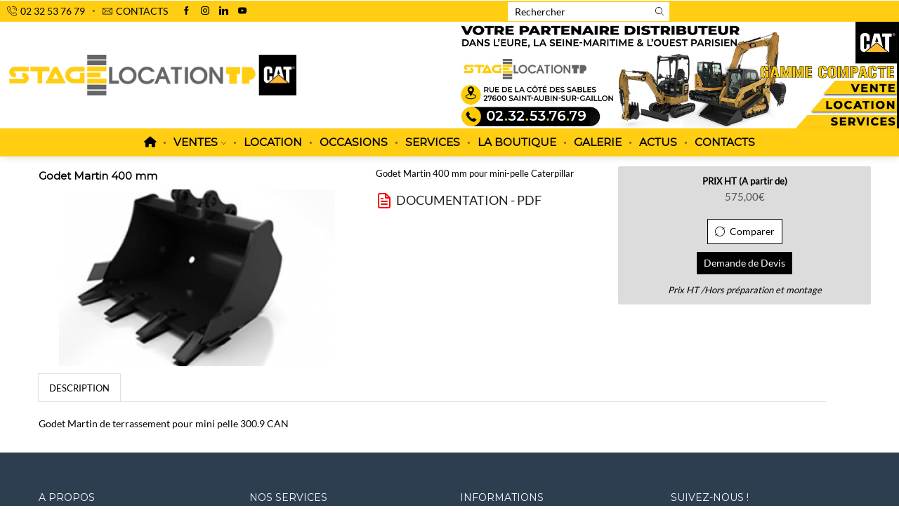

--- FILE ---
content_type: text/html; charset=UTF-8
request_url: https://www.stage-location-tp.fr/shop/accessoires-mini-pelles/godet-martin-400-mm/
body_size: 32020
content:

<!DOCTYPE html>
<html lang="fr-FR" >
<head>
	<meta charset="UTF-8" />
	<meta name="viewport" content="width=device-width, initial-scale=1.0, maximum-scale=1.0, user-scalable=0"/>
	<meta name='robots' content='index, follow, max-image-preview:large, max-snippet:-1, max-video-preview:-1' />
<!-- Google tag (gtag.js) Consent Mode dataLayer added by Site Kit -->
<script type="text/javascript" id="google_gtagjs-js-consent-mode-data-layer">
/* <![CDATA[ */
window.dataLayer = window.dataLayer || [];function gtag(){dataLayer.push(arguments);}
gtag('consent', 'default', {"ad_personalization":"denied","ad_storage":"denied","ad_user_data":"denied","analytics_storage":"denied","functionality_storage":"denied","security_storage":"denied","personalization_storage":"denied","region":["AT","BE","BG","CH","CY","CZ","DE","DK","EE","ES","FI","FR","GB","GR","HR","HU","IE","IS","IT","LI","LT","LU","LV","MT","NL","NO","PL","PT","RO","SE","SI","SK"],"wait_for_update":500});
window._googlesitekitConsentCategoryMap = {"statistics":["analytics_storage"],"marketing":["ad_storage","ad_user_data","ad_personalization"],"functional":["functionality_storage","security_storage"],"preferences":["personalization_storage"]};
window._googlesitekitConsents = {"ad_personalization":"denied","ad_storage":"denied","ad_user_data":"denied","analytics_storage":"denied","functionality_storage":"denied","security_storage":"denied","personalization_storage":"denied","region":["AT","BE","BG","CH","CY","CZ","DE","DK","EE","ES","FI","FR","GB","GR","HR","HU","IE","IS","IT","LI","LT","LU","LV","MT","NL","NO","PL","PT","RO","SE","SI","SK"],"wait_for_update":500};
/* ]]> */
</script>
<!-- End Google tag (gtag.js) Consent Mode dataLayer added by Site Kit -->

	<!-- This site is optimized with the Yoast SEO plugin v24.4 - https://yoast.com/wordpress/plugins/seo/ -->
	<title>Godet Martin 400 mm - Stage Location TP</title>
	<link rel="canonical" href="https://www.stage-location-tp.fr/shop/accessoires-mini-pelles/godet-martin-400-mm/" />
	<meta property="og:locale" content="fr_FR" />
	<meta property="og:type" content="article" />
	<meta property="og:title" content="Godet Martin 400 mm - Stage Location TP" />
	<meta property="og:description" content="Godet Martin 400 mm pour mini-pelle Caterpillar" />
	<meta property="og:url" content="https://www.stage-location-tp.fr/shop/accessoires-mini-pelles/godet-martin-400-mm/" />
	<meta property="og:site_name" content="Stage Location TP" />
	<meta property="article:publisher" content="https://www.facebook.com/stagelocationtpofficiel/" />
	<meta property="article:modified_time" content="2022-02-14T09:07:42+00:00" />
	<meta property="og:image" content="https://www.stage-location-tp.fr/wp-content/uploads/2021/09/godet_tranchee_370mm-1.png" />
	<meta property="og:image:width" content="393" />
	<meta property="og:image:height" content="252" />
	<meta property="og:image:type" content="image/png" />
	<meta name="twitter:card" content="summary_large_image" />
	<script type="application/ld+json" class="yoast-schema-graph">{"@context":"https://schema.org","@graph":[{"@type":"WebPage","@id":"https://www.stage-location-tp.fr/shop/accessoires-mini-pelles/godet-martin-400-mm/","url":"https://www.stage-location-tp.fr/shop/accessoires-mini-pelles/godet-martin-400-mm/","name":"Godet Martin 400 mm - Stage Location TP","isPartOf":{"@id":"https://www.stage-location-tp.fr/#website"},"primaryImageOfPage":{"@id":"https://www.stage-location-tp.fr/shop/accessoires-mini-pelles/godet-martin-400-mm/#primaryimage"},"image":{"@id":"https://www.stage-location-tp.fr/shop/accessoires-mini-pelles/godet-martin-400-mm/#primaryimage"},"thumbnailUrl":"https://www.stage-location-tp.fr/wp-content/uploads/2021/09/godet_tranchee_370mm-1.png","datePublished":"2022-01-03T11:06:11+00:00","dateModified":"2022-02-14T09:07:42+00:00","breadcrumb":{"@id":"https://www.stage-location-tp.fr/shop/accessoires-mini-pelles/godet-martin-400-mm/#breadcrumb"},"inLanguage":"fr-FR","potentialAction":[{"@type":"ReadAction","target":["https://www.stage-location-tp.fr/shop/accessoires-mini-pelles/godet-martin-400-mm/"]}]},{"@type":"ImageObject","inLanguage":"fr-FR","@id":"https://www.stage-location-tp.fr/shop/accessoires-mini-pelles/godet-martin-400-mm/#primaryimage","url":"https://www.stage-location-tp.fr/wp-content/uploads/2021/09/godet_tranchee_370mm-1.png","contentUrl":"https://www.stage-location-tp.fr/wp-content/uploads/2021/09/godet_tranchee_370mm-1.png","width":393,"height":252},{"@type":"BreadcrumbList","@id":"https://www.stage-location-tp.fr/shop/accessoires-mini-pelles/godet-martin-400-mm/#breadcrumb","itemListElement":[{"@type":"ListItem","position":1,"name":"Accueil","item":"https://www.stage-location-tp.fr/"},{"@type":"ListItem","position":2,"name":"Boutique","item":"https://www.stage-location-tp.fr/boutique/"},{"@type":"ListItem","position":3,"name":"Godet Martin 400 mm"}]},{"@type":"WebSite","@id":"https://www.stage-location-tp.fr/#website","url":"https://www.stage-location-tp.fr/","name":"Stage Location TP","description":"Location et vente de machines de travaux publics","publisher":{"@id":"https://www.stage-location-tp.fr/#organization"},"potentialAction":[{"@type":"SearchAction","target":{"@type":"EntryPoint","urlTemplate":"https://www.stage-location-tp.fr/?s={search_term_string}"},"query-input":{"@type":"PropertyValueSpecification","valueRequired":true,"valueName":"search_term_string"}}],"inLanguage":"fr-FR"},{"@type":"Organization","@id":"https://www.stage-location-tp.fr/#organization","name":"Stage Location TP","url":"https://www.stage-location-tp.fr/","logo":{"@type":"ImageObject","inLanguage":"fr-FR","@id":"https://www.stage-location-tp.fr/#/schema/logo/image/","url":"https://www.stage-location-tp.fr/wp-content/uploads/2021/08/logo-stage-location-tp.jpg","contentUrl":"https://www.stage-location-tp.fr/wp-content/uploads/2021/08/logo-stage-location-tp.jpg","width":850,"height":140,"caption":"Stage Location TP"},"image":{"@id":"https://www.stage-location-tp.fr/#/schema/logo/image/"},"sameAs":["https://www.facebook.com/stagelocationtpofficiel/","https://www.instagram.com/stage_location_tp/","https://fr.linkedin.com/company/stage-location-tp"]}]}</script>
	<!-- / Yoast SEO plugin. -->


<link rel='dns-prefetch' href='//www.stage-location-tp.fr' />
<link rel='dns-prefetch' href='//www.googletagmanager.com' />
<link href='https://fonts.gstatic.com' crossorigin rel='preconnect' />
<link rel="alternate" type="application/rss+xml" title="Stage Location TP &raquo; Flux" href="https://www.stage-location-tp.fr/feed/" />
<link rel="alternate" type="application/rss+xml" title="Stage Location TP &raquo; Flux des commentaires" href="https://www.stage-location-tp.fr/comments/feed/" />
<style id='wp-img-auto-sizes-contain-inline-css' type='text/css'>
img:is([sizes=auto i],[sizes^="auto," i]){contain-intrinsic-size:3000px 1500px}
/*# sourceURL=wp-img-auto-sizes-contain-inline-css */
</style>
<link rel='stylesheet' id='formidable-css' href='https://www.stage-location-tp.fr/wp-content/plugins/formidable/css/formidableforms.css' type='text/css' media='all' />
<style id='wp-block-library-inline-css' type='text/css'>
:root{--wp-block-synced-color:#7a00df;--wp-block-synced-color--rgb:122,0,223;--wp-bound-block-color:var(--wp-block-synced-color);--wp-editor-canvas-background:#ddd;--wp-admin-theme-color:#007cba;--wp-admin-theme-color--rgb:0,124,186;--wp-admin-theme-color-darker-10:#006ba1;--wp-admin-theme-color-darker-10--rgb:0,107,160.5;--wp-admin-theme-color-darker-20:#005a87;--wp-admin-theme-color-darker-20--rgb:0,90,135;--wp-admin-border-width-focus:2px}@media (min-resolution:192dpi){:root{--wp-admin-border-width-focus:1.5px}}.wp-element-button{cursor:pointer}:root .has-very-light-gray-background-color{background-color:#eee}:root .has-very-dark-gray-background-color{background-color:#313131}:root .has-very-light-gray-color{color:#eee}:root .has-very-dark-gray-color{color:#313131}:root .has-vivid-green-cyan-to-vivid-cyan-blue-gradient-background{background:linear-gradient(135deg,#00d084,#0693e3)}:root .has-purple-crush-gradient-background{background:linear-gradient(135deg,#34e2e4,#4721fb 50%,#ab1dfe)}:root .has-hazy-dawn-gradient-background{background:linear-gradient(135deg,#faaca8,#dad0ec)}:root .has-subdued-olive-gradient-background{background:linear-gradient(135deg,#fafae1,#67a671)}:root .has-atomic-cream-gradient-background{background:linear-gradient(135deg,#fdd79a,#004a59)}:root .has-nightshade-gradient-background{background:linear-gradient(135deg,#330968,#31cdcf)}:root .has-midnight-gradient-background{background:linear-gradient(135deg,#020381,#2874fc)}:root{--wp--preset--font-size--normal:16px;--wp--preset--font-size--huge:42px}.has-regular-font-size{font-size:1em}.has-larger-font-size{font-size:2.625em}.has-normal-font-size{font-size:var(--wp--preset--font-size--normal)}.has-huge-font-size{font-size:var(--wp--preset--font-size--huge)}.has-text-align-center{text-align:center}.has-text-align-left{text-align:left}.has-text-align-right{text-align:right}.has-fit-text{white-space:nowrap!important}#end-resizable-editor-section{display:none}.aligncenter{clear:both}.items-justified-left{justify-content:flex-start}.items-justified-center{justify-content:center}.items-justified-right{justify-content:flex-end}.items-justified-space-between{justify-content:space-between}.screen-reader-text{border:0;clip-path:inset(50%);height:1px;margin:-1px;overflow:hidden;padding:0;position:absolute;width:1px;word-wrap:normal!important}.screen-reader-text:focus{background-color:#ddd;clip-path:none;color:#444;display:block;font-size:1em;height:auto;left:5px;line-height:normal;padding:15px 23px 14px;text-decoration:none;top:5px;width:auto;z-index:100000}html :where(.has-border-color){border-style:solid}html :where([style*=border-top-color]){border-top-style:solid}html :where([style*=border-right-color]){border-right-style:solid}html :where([style*=border-bottom-color]){border-bottom-style:solid}html :where([style*=border-left-color]){border-left-style:solid}html :where([style*=border-width]){border-style:solid}html :where([style*=border-top-width]){border-top-style:solid}html :where([style*=border-right-width]){border-right-style:solid}html :where([style*=border-bottom-width]){border-bottom-style:solid}html :where([style*=border-left-width]){border-left-style:solid}html :where(img[class*=wp-image-]){height:auto;max-width:100%}:where(figure){margin:0 0 1em}html :where(.is-position-sticky){--wp-admin--admin-bar--position-offset:var(--wp-admin--admin-bar--height,0px)}@media screen and (max-width:600px){html :where(.is-position-sticky){--wp-admin--admin-bar--position-offset:0px}}

/*# sourceURL=wp-block-library-inline-css */
</style><link rel='stylesheet' id='wc-blocks-style-css' href='https://www.stage-location-tp.fr/wp-content/plugins/woocommerce/assets/client/blocks/wc-blocks.css' type='text/css' media='all' />
<style id='global-styles-inline-css' type='text/css'>
:root{--wp--preset--aspect-ratio--square: 1;--wp--preset--aspect-ratio--4-3: 4/3;--wp--preset--aspect-ratio--3-4: 3/4;--wp--preset--aspect-ratio--3-2: 3/2;--wp--preset--aspect-ratio--2-3: 2/3;--wp--preset--aspect-ratio--16-9: 16/9;--wp--preset--aspect-ratio--9-16: 9/16;--wp--preset--color--black: #000000;--wp--preset--color--cyan-bluish-gray: #abb8c3;--wp--preset--color--white: #ffffff;--wp--preset--color--pale-pink: #f78da7;--wp--preset--color--vivid-red: #cf2e2e;--wp--preset--color--luminous-vivid-orange: #ff6900;--wp--preset--color--luminous-vivid-amber: #fcb900;--wp--preset--color--light-green-cyan: #7bdcb5;--wp--preset--color--vivid-green-cyan: #00d084;--wp--preset--color--pale-cyan-blue: #8ed1fc;--wp--preset--color--vivid-cyan-blue: #0693e3;--wp--preset--color--vivid-purple: #9b51e0;--wp--preset--gradient--vivid-cyan-blue-to-vivid-purple: linear-gradient(135deg,rgb(6,147,227) 0%,rgb(155,81,224) 100%);--wp--preset--gradient--light-green-cyan-to-vivid-green-cyan: linear-gradient(135deg,rgb(122,220,180) 0%,rgb(0,208,130) 100%);--wp--preset--gradient--luminous-vivid-amber-to-luminous-vivid-orange: linear-gradient(135deg,rgb(252,185,0) 0%,rgb(255,105,0) 100%);--wp--preset--gradient--luminous-vivid-orange-to-vivid-red: linear-gradient(135deg,rgb(255,105,0) 0%,rgb(207,46,46) 100%);--wp--preset--gradient--very-light-gray-to-cyan-bluish-gray: linear-gradient(135deg,rgb(238,238,238) 0%,rgb(169,184,195) 100%);--wp--preset--gradient--cool-to-warm-spectrum: linear-gradient(135deg,rgb(74,234,220) 0%,rgb(151,120,209) 20%,rgb(207,42,186) 40%,rgb(238,44,130) 60%,rgb(251,105,98) 80%,rgb(254,248,76) 100%);--wp--preset--gradient--blush-light-purple: linear-gradient(135deg,rgb(255,206,236) 0%,rgb(152,150,240) 100%);--wp--preset--gradient--blush-bordeaux: linear-gradient(135deg,rgb(254,205,165) 0%,rgb(254,45,45) 50%,rgb(107,0,62) 100%);--wp--preset--gradient--luminous-dusk: linear-gradient(135deg,rgb(255,203,112) 0%,rgb(199,81,192) 50%,rgb(65,88,208) 100%);--wp--preset--gradient--pale-ocean: linear-gradient(135deg,rgb(255,245,203) 0%,rgb(182,227,212) 50%,rgb(51,167,181) 100%);--wp--preset--gradient--electric-grass: linear-gradient(135deg,rgb(202,248,128) 0%,rgb(113,206,126) 100%);--wp--preset--gradient--midnight: linear-gradient(135deg,rgb(2,3,129) 0%,rgb(40,116,252) 100%);--wp--preset--font-size--small: 13px;--wp--preset--font-size--medium: 20px;--wp--preset--font-size--large: 36px;--wp--preset--font-size--x-large: 42px;--wp--preset--font-family--inter: "Inter", sans-serif;--wp--preset--font-family--cardo: Cardo;--wp--preset--spacing--20: 0.44rem;--wp--preset--spacing--30: 0.67rem;--wp--preset--spacing--40: 1rem;--wp--preset--spacing--50: 1.5rem;--wp--preset--spacing--60: 2.25rem;--wp--preset--spacing--70: 3.38rem;--wp--preset--spacing--80: 5.06rem;--wp--preset--shadow--natural: 6px 6px 9px rgba(0, 0, 0, 0.2);--wp--preset--shadow--deep: 12px 12px 50px rgba(0, 0, 0, 0.4);--wp--preset--shadow--sharp: 6px 6px 0px rgba(0, 0, 0, 0.2);--wp--preset--shadow--outlined: 6px 6px 0px -3px rgb(255, 255, 255), 6px 6px rgb(0, 0, 0);--wp--preset--shadow--crisp: 6px 6px 0px rgb(0, 0, 0);}:where(.is-layout-flex){gap: 0.5em;}:where(.is-layout-grid){gap: 0.5em;}body .is-layout-flex{display: flex;}.is-layout-flex{flex-wrap: wrap;align-items: center;}.is-layout-flex > :is(*, div){margin: 0;}body .is-layout-grid{display: grid;}.is-layout-grid > :is(*, div){margin: 0;}:where(.wp-block-columns.is-layout-flex){gap: 2em;}:where(.wp-block-columns.is-layout-grid){gap: 2em;}:where(.wp-block-post-template.is-layout-flex){gap: 1.25em;}:where(.wp-block-post-template.is-layout-grid){gap: 1.25em;}.has-black-color{color: var(--wp--preset--color--black) !important;}.has-cyan-bluish-gray-color{color: var(--wp--preset--color--cyan-bluish-gray) !important;}.has-white-color{color: var(--wp--preset--color--white) !important;}.has-pale-pink-color{color: var(--wp--preset--color--pale-pink) !important;}.has-vivid-red-color{color: var(--wp--preset--color--vivid-red) !important;}.has-luminous-vivid-orange-color{color: var(--wp--preset--color--luminous-vivid-orange) !important;}.has-luminous-vivid-amber-color{color: var(--wp--preset--color--luminous-vivid-amber) !important;}.has-light-green-cyan-color{color: var(--wp--preset--color--light-green-cyan) !important;}.has-vivid-green-cyan-color{color: var(--wp--preset--color--vivid-green-cyan) !important;}.has-pale-cyan-blue-color{color: var(--wp--preset--color--pale-cyan-blue) !important;}.has-vivid-cyan-blue-color{color: var(--wp--preset--color--vivid-cyan-blue) !important;}.has-vivid-purple-color{color: var(--wp--preset--color--vivid-purple) !important;}.has-black-background-color{background-color: var(--wp--preset--color--black) !important;}.has-cyan-bluish-gray-background-color{background-color: var(--wp--preset--color--cyan-bluish-gray) !important;}.has-white-background-color{background-color: var(--wp--preset--color--white) !important;}.has-pale-pink-background-color{background-color: var(--wp--preset--color--pale-pink) !important;}.has-vivid-red-background-color{background-color: var(--wp--preset--color--vivid-red) !important;}.has-luminous-vivid-orange-background-color{background-color: var(--wp--preset--color--luminous-vivid-orange) !important;}.has-luminous-vivid-amber-background-color{background-color: var(--wp--preset--color--luminous-vivid-amber) !important;}.has-light-green-cyan-background-color{background-color: var(--wp--preset--color--light-green-cyan) !important;}.has-vivid-green-cyan-background-color{background-color: var(--wp--preset--color--vivid-green-cyan) !important;}.has-pale-cyan-blue-background-color{background-color: var(--wp--preset--color--pale-cyan-blue) !important;}.has-vivid-cyan-blue-background-color{background-color: var(--wp--preset--color--vivid-cyan-blue) !important;}.has-vivid-purple-background-color{background-color: var(--wp--preset--color--vivid-purple) !important;}.has-black-border-color{border-color: var(--wp--preset--color--black) !important;}.has-cyan-bluish-gray-border-color{border-color: var(--wp--preset--color--cyan-bluish-gray) !important;}.has-white-border-color{border-color: var(--wp--preset--color--white) !important;}.has-pale-pink-border-color{border-color: var(--wp--preset--color--pale-pink) !important;}.has-vivid-red-border-color{border-color: var(--wp--preset--color--vivid-red) !important;}.has-luminous-vivid-orange-border-color{border-color: var(--wp--preset--color--luminous-vivid-orange) !important;}.has-luminous-vivid-amber-border-color{border-color: var(--wp--preset--color--luminous-vivid-amber) !important;}.has-light-green-cyan-border-color{border-color: var(--wp--preset--color--light-green-cyan) !important;}.has-vivid-green-cyan-border-color{border-color: var(--wp--preset--color--vivid-green-cyan) !important;}.has-pale-cyan-blue-border-color{border-color: var(--wp--preset--color--pale-cyan-blue) !important;}.has-vivid-cyan-blue-border-color{border-color: var(--wp--preset--color--vivid-cyan-blue) !important;}.has-vivid-purple-border-color{border-color: var(--wp--preset--color--vivid-purple) !important;}.has-vivid-cyan-blue-to-vivid-purple-gradient-background{background: var(--wp--preset--gradient--vivid-cyan-blue-to-vivid-purple) !important;}.has-light-green-cyan-to-vivid-green-cyan-gradient-background{background: var(--wp--preset--gradient--light-green-cyan-to-vivid-green-cyan) !important;}.has-luminous-vivid-amber-to-luminous-vivid-orange-gradient-background{background: var(--wp--preset--gradient--luminous-vivid-amber-to-luminous-vivid-orange) !important;}.has-luminous-vivid-orange-to-vivid-red-gradient-background{background: var(--wp--preset--gradient--luminous-vivid-orange-to-vivid-red) !important;}.has-very-light-gray-to-cyan-bluish-gray-gradient-background{background: var(--wp--preset--gradient--very-light-gray-to-cyan-bluish-gray) !important;}.has-cool-to-warm-spectrum-gradient-background{background: var(--wp--preset--gradient--cool-to-warm-spectrum) !important;}.has-blush-light-purple-gradient-background{background: var(--wp--preset--gradient--blush-light-purple) !important;}.has-blush-bordeaux-gradient-background{background: var(--wp--preset--gradient--blush-bordeaux) !important;}.has-luminous-dusk-gradient-background{background: var(--wp--preset--gradient--luminous-dusk) !important;}.has-pale-ocean-gradient-background{background: var(--wp--preset--gradient--pale-ocean) !important;}.has-electric-grass-gradient-background{background: var(--wp--preset--gradient--electric-grass) !important;}.has-midnight-gradient-background{background: var(--wp--preset--gradient--midnight) !important;}.has-small-font-size{font-size: var(--wp--preset--font-size--small) !important;}.has-medium-font-size{font-size: var(--wp--preset--font-size--medium) !important;}.has-large-font-size{font-size: var(--wp--preset--font-size--large) !important;}.has-x-large-font-size{font-size: var(--wp--preset--font-size--x-large) !important;}
/*# sourceURL=global-styles-inline-css */
</style>

<style id='classic-theme-styles-inline-css' type='text/css'>
/*! This file is auto-generated */
.wp-block-button__link{color:#fff;background-color:#32373c;border-radius:9999px;box-shadow:none;text-decoration:none;padding:calc(.667em + 2px) calc(1.333em + 2px);font-size:1.125em}.wp-block-file__button{background:#32373c;color:#fff;text-decoration:none}
/*# sourceURL=/wp-includes/css/classic-themes.min.css */
</style>
<style id='woocommerce-inline-inline-css' type='text/css'>
.woocommerce form .form-row .required { visibility: visible; }
/*# sourceURL=woocommerce-inline-inline-css */
</style>
<link rel='stylesheet' id='yith_ywraq_frontend-css' href='https://www.stage-location-tp.fr/wp-content/plugins/yith-woocommerce-request-a-quote/assets/css/frontend.css' type='text/css' media='all' />
<style id='yith_ywraq_frontend-inline-css' type='text/css'>
.woocommerce .add-request-quote-button.button, .woocommerce .add-request-quote-button-addons.button, .yith-wceop-ywraq-button-wrapper .add-request-quote-button.button, .yith-wceop-ywraq-button-wrapper .add-request-quote-button-addons.button{
    background-color: #0066b4!important;
    color: #ffffff!important;
}
.woocommerce .add-request-quote-button.button:hover,  .woocommerce .add-request-quote-button-addons.button:hover,.yith-wceop-ywraq-button-wrapper .add-request-quote-button.button:hover,  .yith-wceop-ywraq-button-wrapper .add-request-quote-button-addons.button:hover{
    background-color: #044a80!important;
    color: #ffffff!important;
}


/*# sourceURL=yith_ywraq_frontend-inline-css */
</style>
<link rel='stylesheet' id='wooco-frontend-css' href='https://www.stage-location-tp.fr/wp-content/plugins/wpc-composite-products/assets/css/frontend.css' type='text/css' media='all' />
<link rel='stylesheet' id='jquery-colorbox-css' href='https://www.stage-location-tp.fr/wp-content/plugins/yith-woocommerce-compare/assets/css/colorbox.css' type='text/css' media='all' />
<link rel='stylesheet' id='yith_wapo_front-css' href='https://www.stage-location-tp.fr/wp-content/plugins/yith-woocommerce-product-add-ons/assets/css/front.css' type='text/css' media='all' />
<style id='yith_wapo_front-inline-css' type='text/css'>
:root{--yith-wapo-required-option-color:#AF2323;--yith-wapo-checkbox-style:5px;--yith-wapo-color-swatch-style:2px;--yith-wapo-label-font-size:16px;--yith-wapo-description-font-size:14px;--yith-wapo-color-swatch-size:40px;--yith-wapo-block-padding:5px 5px 5px 5px ;--yith-wapo-block-background-color:rgba(214,214,214,0.06);--yith-wapo-accent-color-color:rgb(236,202,8);--yith-wapo-form-border-color-color:rgb(15,15,15);--yith-wapo-price-box-colors-text:#474747;--yith-wapo-price-box-colors-background:#ffffff;--yith-wapo-uploads-file-colors-background:#f3f3f3;--yith-wapo-uploads-file-colors-border:#c4c4c4;--yith-wapo-tooltip-colors-text:#ffffff;--yith-wapo-tooltip-colors-background:#03bfac;}
/*# sourceURL=yith_wapo_front-inline-css */
</style>
<link rel='stylesheet' id='dashicons-css' href='https://www.stage-location-tp.fr/wp-includes/css/dashicons.min.css' type='text/css' media='all' />
<style id='dashicons-inline-css' type='text/css'>
[data-font="Dashicons"]:before {font-family: 'Dashicons' !important;content: attr(data-icon) !important;speak: none !important;font-weight: normal !important;font-variant: normal !important;text-transform: none !important;line-height: 1 !important;font-style: normal !important;-webkit-font-smoothing: antialiased !important;-moz-osx-font-smoothing: grayscale !important;}
/*# sourceURL=dashicons-inline-css */
</style>
<link rel='stylesheet' id='yith-plugin-fw-icon-font-css' href='https://www.stage-location-tp.fr/wp-content/plugins/yith-woocommerce-compare/plugin-fw/assets/css/yith-icon.css' type='text/css' media='all' />
<link rel='stylesheet' id='etheme-fa-css' href='https://www.stage-location-tp.fr/wp-content/themes/xstore/css/fontawesome/5.15.3/all.min.css' type='text/css' media='all' />
<link rel='stylesheet' id='etheme-parent-style-css' href='https://www.stage-location-tp.fr/wp-content/themes/xstore/xstore.min.css' type='text/css' media='all' />
<link rel='stylesheet' id='etheme-wpb-style-css' href='https://www.stage-location-tp.fr/wp-content/themes/xstore/css/wpb.min.css' type='text/css' media='all' />
<link rel='stylesheet' id='js_composer_front-css' href='https://www.stage-location-tp.fr/wp-content/plugins/js_composer/assets/css/js_composer.min.css' type='text/css' media='all' />
<link rel='stylesheet' id='etheme-breadcrumbs-css' href='https://www.stage-location-tp.fr/wp-content/themes/xstore/css/modules/breadcrumbs.min.css' type='text/css' media='all' />
<link rel='stylesheet' id='etheme-back-top-css' href='https://www.stage-location-tp.fr/wp-content/themes/xstore/css/modules/back-top.min.css' type='text/css' media='all' />
<link rel='stylesheet' id='etheme-mobile-panel-css' href='https://www.stage-location-tp.fr/wp-content/themes/xstore/css/modules/layout/mobile-panel.min.css' type='text/css' media='all' />
<link rel='stylesheet' id='etheme-woocommerce-css' href='https://www.stage-location-tp.fr/wp-content/themes/xstore/css/modules/woocommerce/global.min.css' type='text/css' media='all' />
<link rel='stylesheet' id='etheme-woocommerce-archive-css' href='https://www.stage-location-tp.fr/wp-content/themes/xstore/css/modules/woocommerce/archive.min.css' type='text/css' media='all' />
<link rel='stylesheet' id='etheme-swatches-style-css' href='https://www.stage-location-tp.fr/wp-content/themes/xstore/css/swatches.min.css' type='text/css' media='all' />
<link rel='stylesheet' id='etheme-catalog-mode-css' href='https://www.stage-location-tp.fr/wp-content/themes/xstore/css/modules/woocommerce/catalog-mode.min.css' type='text/css' media='all' />
<link rel='stylesheet' id='etheme-single-product-builder-css' href='https://www.stage-location-tp.fr/wp-content/themes/xstore/css/modules/woocommerce/single-product/single-product-builder.min.css' type='text/css' media='all' />
<link rel='stylesheet' id='etheme-single-product-elements-css' href='https://www.stage-location-tp.fr/wp-content/themes/xstore/css/modules/woocommerce/single-product/single-product-elements.min.css' type='text/css' media='all' />
<link rel='stylesheet' id='etheme-yith-compare-css' href='https://www.stage-location-tp.fr/wp-content/themes/xstore/css/modules/woocommerce/yith-compare.min.css' type='text/css' media='all' />
<link rel='stylesheet' id='etheme-star-rating-css' href='https://www.stage-location-tp.fr/wp-content/themes/xstore/css/modules/star-rating.min.css' type='text/css' media='all' />
<link rel='stylesheet' id='etheme-comments-css' href='https://www.stage-location-tp.fr/wp-content/themes/xstore/css/modules/comments.min.css' type='text/css' media='all' />
<link rel='stylesheet' id='etheme-single-post-meta-css' href='https://www.stage-location-tp.fr/wp-content/themes/xstore/css/modules/blog/single-post/meta.min.css' type='text/css' media='all' />
<style id='xstore-icons-font-inline-css' type='text/css'>
@font-face {
				  font-family: 'xstore-icons';
				  src:
				    url('https://www.stage-location-tp.fr/wp-content/themes/xstore/fonts/xstore-icons-light.ttf') format('truetype'),
				    url('https://www.stage-location-tp.fr/wp-content/themes/xstore/fonts/xstore-icons-light.woff2') format('woff2'),
				    url('https://www.stage-location-tp.fr/wp-content/themes/xstore/fonts/xstore-icons-light.woff') format('woff'),
				    url('https://www.stage-location-tp.fr/wp-content/themes/xstore/fonts/xstore-icons-light.svg#xstore-icons') format('svg');
				  font-weight: normal;
				  font-style: normal;
				  font-display: swap;
				}
/*# sourceURL=xstore-icons-font-inline-css */
</style>
<link rel='stylesheet' id='etheme-header-contacts-css' href='https://www.stage-location-tp.fr/wp-content/themes/xstore/css/modules/layout/header/parts/contacts.min.css' type='text/css' media='all' />
<link rel='stylesheet' id='etheme-header-search-css' href='https://www.stage-location-tp.fr/wp-content/themes/xstore/css/modules/layout/header/parts/search.min.css' type='text/css' media='all' />
<link rel='stylesheet' id='etheme-header-menu-css' href='https://www.stage-location-tp.fr/wp-content/themes/xstore/css/modules/layout/header/parts/menu.min.css' type='text/css' media='all' />
<link rel='stylesheet' id='xstore-kirki-styles-css' href='https://www.stage-location-tp.fr/wp-content/uploads/xstore/kirki-styles.css' type='text/css' media='all' />
<link rel='stylesheet' id='child-style-css' href='https://www.stage-location-tp.fr/wp-content/themes/stage-location/style.css' type='text/css' media='all' />
<script type="text/template" id="tmpl-variation-template">
	<div class="woocommerce-variation-description">{{{ data.variation.variation_description }}}</div>
	<div class="woocommerce-variation-price">{{{ data.variation.price_html }}}</div>
	<div class="woocommerce-variation-availability">{{{ data.variation.availability_html }}}</div>
</script>
<script type="text/template" id="tmpl-unavailable-variation-template">
	<p role="alert">Sorry, this product is unavailable. Please choose a different combination.</p>
</script>
<script type="text/javascript" src="https://www.stage-location-tp.fr/wp-includes/js/jquery/jquery.min.js" id="jquery-core-js"></script>
<script type="text/javascript" src="https://www.stage-location-tp.fr/wp-includes/js/jquery/jquery-migrate.min.js" id="jquery-migrate-js"></script>
<script type="text/javascript" src="https://www.stage-location-tp.fr/wp-content/plugins/woocommerce/assets/js/jquery-blockui/jquery.blockUI.min.js" id="jquery-blockui-js" data-wp-strategy="defer"></script>
<script type="text/javascript" src="https://www.stage-location-tp.fr/wp-content/plugins/woocommerce/assets/js/js-cookie/js.cookie.min.js" id="js-cookie-js" defer="defer" data-wp-strategy="defer"></script>
<script type="text/javascript" id="woocommerce-js-extra">
/* <![CDATA[ */
var woocommerce_params = {"ajax_url":"/wp-admin/admin-ajax.php","wc_ajax_url":"/?wc-ajax=%%endpoint%%"};
//# sourceURL=woocommerce-js-extra
/* ]]> */
</script>
<script type="text/javascript" src="https://www.stage-location-tp.fr/wp-content/plugins/woocommerce/assets/js/frontend/woocommerce.min.js" id="woocommerce-js" defer="defer" data-wp-strategy="defer"></script>
<script type="text/javascript" id="etheme-js-extra">
/* <![CDATA[ */
var etConfig = {"noresults":"No results were found!","ajaxSearchResultsArrow":"\u003Csvg version=\"1.1\" width=\"1em\" height=\"1em\" class=\"arrow\" xmlns=\"http://www.w3.org/2000/svg\" xmlns:xlink=\"http://www.w3.org/1999/xlink\" x=\"0px\" y=\"0px\" viewBox=\"0 0 100 100\" style=\"enable-background:new 0 0 100 100;\" xml:space=\"preserve\"\u003E\u003Cpath d=\"M99.1186676,94.8567734L10.286458,6.0255365h53.5340881c1.6616173,0,3.0132561-1.3516402,3.0132561-3.0127683\r\n\tS65.4821625,0,63.8205452,0H3.0137398c-1.6611279,0-3.012768,1.3516402-3.012768,3.0127683v60.8068047\r\n\tc0,1.6616135,1.3516402,3.0132523,3.012768,3.0132523s3.012768-1.3516388,3.012768-3.0132523V10.2854862L94.8577423,99.117691\r\n\tC95.4281311,99.6871109,96.1841202,100,96.9886856,100c0.8036041,0,1.5595856-0.3128891,2.129982-0.882309\r\n\tC100.2924805,97.9419327,100.2924805,96.0305862,99.1186676,94.8567734z\"\u003E\u003C/path\u003E\u003C/svg\u003E","successfullyAdded":"Product added.","successfullyRemoved":"Product removed.","successfullyUpdated":"Product quantity updated.","successfullyCopied":"Copied to clipboard","saleStarts":"Sale starts in:","saleFinished":"This sale already finished","confirmQuestion":"Are you sure?","viewCart":"View cart","cartPageUrl":"https://www.stage-location-tp.fr/panier/","checkCart":"Please check your \u003Ca href='https://www.stage-location-tp.fr/panier/'\u003Ecart.\u003C/a\u003E","contBtn":"Retour boutique","checkBtn":"Checkout","ajaxProductAddedNotify":{"type":"none","linked_products_type":"upsell"},"variationGallery":"1","quickView":{"type":"off_canvas","position":"right","layout":"default","variationGallery":true,"css":{"quick-view":"        \u003Clink rel=\"stylesheet\" href=\"https://www.stage-location-tp.fr/wp-content/themes/xstore/css/modules/woocommerce/quick-view.min.css\" type=\"text/css\" media=\"all\" /\u003E \t\t","off-canvas":"        \u003Clink rel=\"stylesheet\" href=\"https://www.stage-location-tp.fr/wp-content/themes/xstore/css/modules/layout/off-canvas.min.css\" type=\"text/css\" media=\"all\" /\u003E \t\t","skeleton":"        \u003Clink rel=\"stylesheet\" href=\"https://www.stage-location-tp.fr/wp-content/themes/xstore/css/modules/skeleton.min.css\" type=\"text/css\" media=\"all\" /\u003E \t\t","single-product":"        \u003Clink rel=\"stylesheet\" href=\"https://www.stage-location-tp.fr/wp-content/themes/xstore/css/modules/woocommerce/single-product/single-product.min.css\" type=\"text/css\" media=\"all\" /\u003E \t\t","single-product-elements":"        \u003Clink rel=\"stylesheet\" href=\"https://www.stage-location-tp.fr/wp-content/themes/xstore/css/modules/woocommerce/single-product/single-product-elements.min.css\" type=\"text/css\" media=\"all\" /\u003E \t\t","single-post-meta":"        \u003Clink rel=\"stylesheet\" href=\"https://www.stage-location-tp.fr/wp-content/themes/xstore/css/modules/blog/single-post/meta.min.css\" type=\"text/css\" media=\"all\" /\u003E \t\t"}},"speedOptimization":{"imageLoadingOffset":"200px"},"popupAddedToCart":[],"builders":{"is_wpbakery":true},"Product":"Products","Pages":"Pages","Post":"Posts","Portfolio":"Portfolio","Product_found":"{{count}} Products found","Pages_found":"{{count}} Pages found","Post_found":"{{count}} Articles publi\u00e9s","Portfolio_found":"{{count}} Portfolio found","show_more":"Voir {{coun}} plus","show_all":"View all results","items_found":"{{count}} items found","item_found":"{{count}} item found","single_product_builder":"true","fancy_select_categories":"","is_search_history":"0","search_history_length":"7","search_type":"input","search_ajax_history_time":"5","noSuggestionNoticeWithMatches":"No results were found!\u003Cp\u003ENo items matched your search {{search_value}}.\u003C/p\u003E","ajaxurl":"https://www.stage-location-tp.fr/wp-admin/admin-ajax.php","woocommerceSettings":{"is_woocommerce":true,"is_swatches":true,"ajax_filters":false,"ajax_pagination":false,"is_single_product_builder":"true","mini_cart_content_quantity_input":false,"widget_show_more_text":"more","widget_show_less_text":"Show less","sidebar_off_canvas_icon":"\u003Csvg version=\"1.1\" width=\"1em\" height=\"1em\" id=\"Layer_1\" xmlns=\"http://www.w3.org/2000/svg\" xmlns:xlink=\"http://www.w3.org/1999/xlink\" x=\"0px\" y=\"0px\" viewBox=\"0 0 100 100\" style=\"enable-background:new 0 0 100 100;\" xml:space=\"preserve\"\u003E\u003Cpath d=\"M94.8,0H5.6C4,0,2.6,0.9,1.9,2.3C1.1,3.7,1.3,5.4,2.2,6.7l32.7,46c0,0,0,0,0,0c1.2,1.6,1.8,3.5,1.8,5.5v37.5c0,1.1,0.4,2.2,1.2,3c0.8,0.8,1.8,1.2,3,1.2c0.6,0,1.1-0.1,1.6-0.3l18.4-7c1.6-0.5,2.7-2.1,2.7-3.9V58.3c0-2,0.6-3.9,1.8-5.5c0,0,0,0,0,0l32.7-46c0.9-1.3,1.1-3,0.3-4.4C97.8,0.9,96.3,0,94.8,0z M61.4,49.7c-1.8,2.5-2.8,5.5-2.8,8.5v29.8l-16.8,6.4V58.3c0-3.1-1-6.1-2.8-8.5L7.3,5.1h85.8L61.4,49.7z\"\u003E\u003C/path\u003E\u003C/svg\u003E","ajax_add_to_cart_archives":false,"cart_url":"https://www.stage-location-tp.fr/panier/","cart_redirect_after_add":false,"home_url":"https://www.stage-location-tp.fr/","shop_url":"https://www.stage-location-tp.fr/boutique/","single_product_autoscroll_tabs_mobile":true,"variationGalleryKeepVideo":true,"product_video_position":"last","cart_progress_currency_pos":"right","cart_progress_thousand_sep":"","cart_progress_decimal_sep":",","cart_progress_num_decimals":"2","is_smart_addtocart":"","primary_attribute":"godets-mm"},"notices":{"ajax-filters":"Ajax error: cannot get filters result","post-product":"Ajax error: cannot get post/product result","products":"Ajax error: cannot get products result","posts":"Ajax error: cannot get posts result","element":"Ajax error: cannot get element result","portfolio":"Ajax error: problem with ajax et_portfolio_ajax action","portfolio-pagination":"Ajax error: problem with ajax et_portfolio_ajax_pagination action","menu":"Ajax error: problem with ajax menu_posts action","noMatchFound":"No matches found","variationGalleryNotAvailable":"Variation Gallery not available on variation id","localStorageFull":"Seems like your localStorage is full"},"layoutSettings":{"layout":"wide","is_rtl":false,"is_mobile":false,"mobHeaderStart":992,"menu_storage_key":"etheme_36cf861b7d9fb65d30bfa1e420e19039","ajax_dropdowns_from_storage":true},"sidebar":{"closed_pc_by_default":""},"et_global":{"classes":{"skeleton":"skeleton-body","mfp":"et-mfp-opened"},"is_customize_preview":false,"mobHeaderStart":992},"etCookies":{"cache_time":3}};
//# sourceURL=etheme-js-extra
/* ]]> */
</script>
<script type="text/javascript" src="https://www.stage-location-tp.fr/wp-content/themes/xstore/js/etheme-scripts.min.js" id="etheme-js"></script>
<script type="text/javascript" id="et-woo-swatches-js-extra">
/* <![CDATA[ */
var sten_wc_params = {"ajax_url":"https://www.stage-location-tp.fr/wp-admin/admin-ajax.php","is_customize_preview":"","is_singular_product":"1","show_selected_title":"both","show_select_type":"","show_select_type_price":"1","add_to_cart_btn_text":"Add to cart","read_more_btn_text":"Lire Plus","read_more_about_btn_text":"about","read_more_for_btn_text":"for","select_options_btn_text":"S\u00e9lectionnez options","i18n_no_matching_variations_text":"D\u00e9sol\u00e9, aucun produit correspondant \u00e0 votre s\u00e9lection. Veuillez choisir une autre combinaison."};
//# sourceURL=et-woo-swatches-js-extra
/* ]]> */
</script>
<script type="text/javascript" src="https://www.stage-location-tp.fr/wp-content/plugins/et-core-plugin/packages/st-woo-swatches/public/js/frontend.min.js" id="et-woo-swatches-js"></script>
<script type="text/javascript" src="https://www.stage-location-tp.fr/wp-includes/js/underscore.min.js" id="underscore-js"></script>
<script type="text/javascript" id="wp-util-js-extra">
/* <![CDATA[ */
var _wpUtilSettings = {"ajax":{"url":"/wp-admin/admin-ajax.php"}};
//# sourceURL=wp-util-js-extra
/* ]]> */
</script>
<script type="text/javascript" src="https://www.stage-location-tp.fr/wp-includes/js/wp-util.min.js" id="wp-util-js"></script>

<!-- Extrait de code de la balise Google (gtag.js) ajouté par Site Kit -->

<!-- Extrait Google Analytics ajouté par Site Kit -->
<script type="text/javascript" src="https://www.googletagmanager.com/gtag/js?id=G-SS2XFBRSHW" id="google_gtagjs-js" async></script>
<script type="text/javascript" id="google_gtagjs-js-after">
/* <![CDATA[ */
window.dataLayer = window.dataLayer || [];function gtag(){dataLayer.push(arguments);}
gtag("set","linker",{"domains":["www.stage-location-tp.fr"]});
gtag("js", new Date());
gtag("set", "developer_id.dZTNiMT", true);
gtag("config", "G-SS2XFBRSHW");
//# sourceURL=google_gtagjs-js-after
/* ]]> */
</script>

<!-- Extrait de code de la balise Google de fin (gtag.js) ajouté par Site Kit -->
<script></script><link rel="https://api.w.org/" href="https://www.stage-location-tp.fr/wp-json/" /><link rel="alternate" title="JSON" type="application/json" href="https://www.stage-location-tp.fr/wp-json/wp/v2/product/10188" /><link rel="EditURI" type="application/rsd+xml" title="RSD" href="https://www.stage-location-tp.fr/xmlrpc.php?rsd" />
<meta name="generator" content="WordPress 6.9" />
<meta name="generator" content="WooCommerce 9.3.5" />
<link rel='shortlink' href='https://www.stage-location-tp.fr/?p=10188' />
<meta name="generator" content="Site Kit by Google 1.145.0" /><style>div.woocommerce-variation-add-to-cart-disabled { display: none ! important; }</style>			<link rel="prefetch" as="font" href="https://www.stage-location-tp.fr/wp-content/themes/xstore/fonts/xstore-icons-light.woff?v=9.4.7" type="font/woff">
					<link rel="prefetch" as="font" href="https://www.stage-location-tp.fr/wp-content/themes/xstore/fonts/xstore-icons-light.woff2?v=9.4.7" type="font/woff2">
			<noscript><style>.woocommerce-product-gallery{ opacity: 1 !important; }</style></noscript>
	<meta name="generator" content="Powered by WPBakery Page Builder - drag and drop page builder for WordPress."/>
<meta name="generator" content="Powered by Slider Revolution 6.5.23 - responsive, Mobile-Friendly Slider Plugin for WordPress with comfortable drag and drop interface." />
<style class='wp-fonts-local' type='text/css'>
@font-face{font-family:Inter;font-style:normal;font-weight:300 900;font-display:fallback;src:url('https://www.stage-location-tp.fr/wp-content/plugins/woocommerce/assets/fonts/Inter-VariableFont_slnt,wght.woff2') format('woff2');font-stretch:normal;}
@font-face{font-family:Cardo;font-style:normal;font-weight:400;font-display:fallback;src:url('https://www.stage-location-tp.fr/wp-content/plugins/woocommerce/assets/fonts/cardo_normal_400.woff2') format('woff2');}
</style>
<link rel="icon" href="https://www.stage-location-tp.fr/wp-content/uploads/2021/08/cropped-stage-favicon-32x32.png" sizes="32x32" />
<link rel="icon" href="https://www.stage-location-tp.fr/wp-content/uploads/2021/08/cropped-stage-favicon-192x192.png" sizes="192x192" />
<link rel="apple-touch-icon" href="https://www.stage-location-tp.fr/wp-content/uploads/2021/08/cropped-stage-favicon-180x180.png" />
<meta name="msapplication-TileImage" content="https://www.stage-location-tp.fr/wp-content/uploads/2021/08/cropped-stage-favicon-270x270.png" />
<script>function setREVStartSize(e){
			//window.requestAnimationFrame(function() {
				window.RSIW = window.RSIW===undefined ? window.innerWidth : window.RSIW;
				window.RSIH = window.RSIH===undefined ? window.innerHeight : window.RSIH;
				try {
					var pw = document.getElementById(e.c).parentNode.offsetWidth,
						newh;
					pw = pw===0 || isNaN(pw) || (e.l=="fullwidth" || e.layout=="fullwidth") ? window.RSIW : pw;
					e.tabw = e.tabw===undefined ? 0 : parseInt(e.tabw);
					e.thumbw = e.thumbw===undefined ? 0 : parseInt(e.thumbw);
					e.tabh = e.tabh===undefined ? 0 : parseInt(e.tabh);
					e.thumbh = e.thumbh===undefined ? 0 : parseInt(e.thumbh);
					e.tabhide = e.tabhide===undefined ? 0 : parseInt(e.tabhide);
					e.thumbhide = e.thumbhide===undefined ? 0 : parseInt(e.thumbhide);
					e.mh = e.mh===undefined || e.mh=="" || e.mh==="auto" ? 0 : parseInt(e.mh,0);
					if(e.layout==="fullscreen" || e.l==="fullscreen")
						newh = Math.max(e.mh,window.RSIH);
					else{
						e.gw = Array.isArray(e.gw) ? e.gw : [e.gw];
						for (var i in e.rl) if (e.gw[i]===undefined || e.gw[i]===0) e.gw[i] = e.gw[i-1];
						e.gh = e.el===undefined || e.el==="" || (Array.isArray(e.el) && e.el.length==0)? e.gh : e.el;
						e.gh = Array.isArray(e.gh) ? e.gh : [e.gh];
						for (var i in e.rl) if (e.gh[i]===undefined || e.gh[i]===0) e.gh[i] = e.gh[i-1];
											
						var nl = new Array(e.rl.length),
							ix = 0,
							sl;
						e.tabw = e.tabhide>=pw ? 0 : e.tabw;
						e.thumbw = e.thumbhide>=pw ? 0 : e.thumbw;
						e.tabh = e.tabhide>=pw ? 0 : e.tabh;
						e.thumbh = e.thumbhide>=pw ? 0 : e.thumbh;
						for (var i in e.rl) nl[i] = e.rl[i]<window.RSIW ? 0 : e.rl[i];
						sl = nl[0];
						for (var i in nl) if (sl>nl[i] && nl[i]>0) { sl = nl[i]; ix=i;}
						var m = pw>(e.gw[ix]+e.tabw+e.thumbw) ? 1 : (pw-(e.tabw+e.thumbw)) / (e.gw[ix]);
						newh =  (e.gh[ix] * m) + (e.tabh + e.thumbh);
					}
					var el = document.getElementById(e.c);
					if (el!==null && el) el.style.height = newh+"px";
					el = document.getElementById(e.c+"_wrapper");
					if (el!==null && el) {
						el.style.height = newh+"px";
						el.style.display = "block";
					}
				} catch(e){
					console.log("Failure at Presize of Slider:" + e)
				}
			//});
		  };</script>
		<style type="text/css" id="wp-custom-css">
			.header-main-menu.et_element-top-level .menu > li > a {
    font-family: Montserrat;
    font-weight: 600;
    letter-spacing: 0px;
    text-transform: inherit;
    margin-top: 0px;
    margin-right: 10px;
    margin-bottom: 0px;
    margin-left: 10px;
    border-top-width: 0px;
    border-right-width: 0px;
    border-bottom-width: 0px;
    border-left-width: 0px;
    padding-top: 1px;
    padding-right: 0px;
    padding-bottom: 1px;
    padding-left: 0px;
    border-style: solid;
}

.single-product .product_title {
    text-align: left;
	 font-family: Montserrat;
    text-transform: none;
   color: #000;
    font-size: 15px;
    font-weight: bold;
    display: block;
    height: 100%;
}

.quantity
{
	background-color : #FFCC00;
}


.content-page, .page-content {
    padding-bottom: 0em;
}
.product_meta .posted_in { display: none !important; }

.single-product span.sku_wrapper {
    display: none !important;
}

.textblockmenu
{
    text-align: left;
	 font-family: Montserrat;
    text-transform: none;
   color: #000;
    font-size: 11px;
   
  
}

.size-guide {
    font-size: 1.14rem;
    margin-bottom: 1.4em;
    display: inline-block;
    width: auto;
    padding: 0 0 0 23px;
    background-color: #555555
}


.vc_column-inner {
	padding-top: 0px;
	
}

.menu-static-block .block-container {
    max-width: 100%;
}

.category-grid .categories-mask .count  {
	display: none; !important
}
.products .product-category .count{
display: none; !important }

.title-mobile
{
font-weight: bold;
text-decoration: underline;
}
.quantity .minus, .quantity .plus {
   display: none;
}
.quantity-wrapper 
{
	  display: none;
}

.woocommerce table.wishlist_table tr:first-child td, table tr:first-child td {
    padding-top: 0.55em;
}

@media only screen and (max-width: 992px) {
   .single-product-builder .single-product-button-wrapper {
       justify-content: center;
       text-align: center;
   }
}
.archive.woocommerce mark.count {

display:none;!important

}
.vc_column-inner
{
padding-top: 0px;
}
.category-grid .categories-mask .count {
    display : none; !important
}
.category-grid.text-color-dark .count {
    display: none; !important
}
.wooco-text
{
	display: none; !important
}		</style>
		<style id="kirki-inline-styles"></style><style type="text/css" class="et_custom-css">@font-face{font-family:"Lato-Regular";src:url(https://www.stage-location-tp.fr/wp-content/uploads/custom-fonts/2021/08/Lato-Regular.ttf) format("truetype");font-display:swap}.onsale{width:3.5em;height:2em;line-height:1.2}.vc_column-inner{padding-top:0}.entry-meta .entry-date{display:none}.entry-meta a{display:none}.byline a{display:none}.entry-meta{display:none}@media (min-width:993px){.menu-static-block .block-container{max-width:100%}}@media only screen and (max-width:1260px){.swiper-custom-left,.middle-inside .swiper-entry .swiper-button-prev,.middle-inside.swiper-entry .swiper-button-prev{left:-15px}.swiper-custom-right,.middle-inside .swiper-entry .swiper-button-next,.middle-inside.swiper-entry .swiper-button-next{right:-15px}.middle-inbox .swiper-entry .swiper-button-prev,.middle-inbox.swiper-entry .swiper-button-prev{left:8px}.middle-inbox .swiper-entry .swiper-button-next,.middle-inbox.swiper-entry .swiper-button-next{right:8px}.swiper-entry:hover .swiper-custom-left,.middle-inside .swiper-entry:hover .swiper-button-prev,.middle-inside.swiper-entry:hover .swiper-button-prev{left:-5px}.swiper-entry:hover .swiper-custom-right,.middle-inside .swiper-entry:hover .swiper-button-next,.middle-inside.swiper-entry:hover .swiper-button-next{right:-5px}.middle-inbox .swiper-entry:hover .swiper-button-prev,.middle-inbox.swiper-entry:hover .swiper-button-prev{left:5px}.middle-inbox .swiper-entry:hover .swiper-button-next,.middle-inbox.swiper-entry:hover .swiper-button-next{right:5px}}.swiper-control-top,.swiper-control-bottom{transition:min-height .3s ease-in-out}.header-main-menu.et_element-top-level .menu{margin-right:-0px;margin-left:-0px}@media only screen and (max-width:992px){.header-wrapper,.site-header-vertical{display:none}}@media only screen and (min-width:993px){.mobile-header-wrapper{display:none}}.swiper-container{width:auto}.content-product .product-content-image img,.category-grid img,.categoriesCarousel .category-grid img{width:100%}.etheme-elementor-slider:not(.swiper-container-initialized,.swiper-initialized) .swiper-slide{max-width:calc(100% / var(--slides-per-view,4))}.etheme-elementor-slider[data-animation]:not(.swiper-container-initialized,.swiper-initialized,[data-animation=slide],[data-animation=coverflow]) .swiper-slide{max-width:100%}body:not([data-elementor-device-mode]) .etheme-elementor-off-canvas__container{transition:none;opacity:0;visibility:hidden;position:fixed}</style><noscript><style> .wpb_animate_when_almost_visible { opacity: 1; }</style></noscript><style type="text/css" data-type="et_vc_shortcodes-custom-css">@media only screen and (max-width: 1199px) and (min-width: 769px) { div.et-md-no-bg { background-image: none !important; } }@media only screen and (max-width: 768px) and (min-width: 480px) { div.et-sm-no-bg { background-image: none !important; } }@media only screen and (max-width: 480px) {div.et-xs-no-bg { background-image: none !important; }}</style><link rel='stylesheet' id='etheme-ajax-search-css' href='https://www.stage-location-tp.fr/wp-content/themes/xstore/css/modules/layout/header/parts/ajax-search.min.css' type='text/css' media='all' />
<link rel='stylesheet' id='etheme-mega-menu-css' href='https://www.stage-location-tp.fr/wp-content/themes/xstore/css/modules/mega-menu.min.css' type='text/css' media='all' />
<link rel='stylesheet' id='etheme-off-canvas-css' href='https://www.stage-location-tp.fr/wp-content/themes/xstore/css/modules/layout/off-canvas.min.css' type='text/css' media='all' />
<link rel='stylesheet' id='etheme-header-mobile-menu-css' href='https://www.stage-location-tp.fr/wp-content/themes/xstore/css/modules/layout/header/parts/mobile-menu.min.css' type='text/css' media='all' />
<link rel='stylesheet' id='etheme-toggles-by-arrow-css' href='https://www.stage-location-tp.fr/wp-content/themes/xstore/css/modules/layout/toggles-by-arrow.min.css' type='text/css' media='all' />
<link rel='stylesheet' id='etheme-tabs-css' href='https://www.stage-location-tp.fr/wp-content/themes/xstore/css/modules/tabs.min.css' type='text/css' media='all' />
<link rel='stylesheet' id='vc_google_fonts_abril_fatfaceregular-css' href='https://fonts.googleapis.com/css?family=Abril+Fatface%3Aregular&#038;subset=latin&#038;ver=8.2' type='text/css' media='all' />
<link rel='stylesheet' id='etheme-photoswipe-css' href='https://www.stage-location-tp.fr/wp-content/themes/xstore/css/modules/photoswipe.min.css' type='text/css' media='all' />
<style id='xstore-inline-css-inline-css' type='text/css'>
.et_b_header-contacts.et_element-top-level .contact:not(:last-child) + .et_b_header-contact-sep:before {
                            content: "\2022";}
.header-main-menu.et_element-top-level .menu > li .et_b_header-menu-sep:before {
                            content: "\2022";}
.follow-899 a i{color:#ffcd11!important} .follow-899 a:hover i{color:#ffffff!important}
.vc_custom_1628851481959{padding-bottom: 5px !important;}.vc_custom_1610437011220{margin-right: 0px !important;margin-bottom: 0px !important;margin-left: 0px !important;border-top-width: 1px !important;padding-top: 0px !important;padding-bottom: 0px !important;border-top-color: #ffffff !important;border-top-style: solid !important;}.vc_custom_1535282643843{margin-bottom: 35px !important;}.vc_custom_1647255151343{margin-bottom: 13px !important;border-bottom-width: 1px !important;padding-bottom: 15px !important;border-bottom-color: #ffb515 !important;border-bottom-style: solid !important;}.vc_custom_1628851363160{margin-bottom: 15px !important;}.vc_custom_1647255154214{margin-bottom: 13px !important;border-bottom-width: 1px !important;padding-bottom: 15px !important;border-bottom-color: #ffb515 !important;border-bottom-style: solid !important;}.vc_custom_1647255157375{margin-bottom: 13px !important;border-bottom-width: 1px !important;padding-bottom: 15px !important;border-bottom-color: #ffb515 !important;border-bottom-style: solid !important;}.vc_custom_1650534227005{margin-bottom: 13px !important;border-bottom-width: 1px !important;padding-bottom: 15px !important;border-bottom-color: #ffb515 !important;border-bottom-style: solid !important;}.vc_custom_1558080062687{padding-top: 0px !important;padding-right: 0px !important;padding-bottom: 0px !important;padding-left: 0px !important;}.vc_custom_1558080540413{padding-top: 0px !important;padding-right: 0px !important;padding-bottom: 0px !important;padding-left: 0px !important;}.vc_custom_1649236515759{margin-bottom: 0px !important;}.vc_custom_1633252101378{margin-top: 8px !important;margin-bottom: 12px !important;}
/*# sourceURL=xstore-inline-css-inline-css */
</style>
<style id='xstore-inline-tablet-css-inline-css' type='text/css'>
@media only screen and (max-width: 992px) {
}
/*# sourceURL=xstore-inline-tablet-css-inline-css */
</style>
<style id='xstore-inline-mobile-css-inline-css' type='text/css'>
@media only screen and (max-width: 767px) {
}
/*# sourceURL=xstore-inline-mobile-css-inline-css */
</style>
<link rel='stylesheet' id='rs-plugin-settings-css' href='https://www.stage-location-tp.fr/wp-content/plugins/revslider/public/assets/css/rs6.css?ver=6.5.23' type='text/css' media='all' />
<style id='rs-plugin-settings-inline-css' type='text/css'>
#rs-demo-id {}
/*# sourceURL=rs-plugin-settings-inline-css */
</style>
</head>
<body data-rsssl=1 class="wp-singular product-template-default single single-product postid-10188 wp-theme-xstore wp-child-theme-stage-location theme-xstore woocommerce woocommerce-page woocommerce-no-js et_cart-type-1 et_b_dt_header-not-overlap et_b_mob_header-not-overlap breadcrumbs-type-left2 wide et-preloader-off et-catalog-on  sticky-message-off et-enable-swatch wpb-js-composer js-comp-ver-8.2 vc_responsive" data-mode="light">



<div class="template-container">

		<div class="template-content">
		<div class="page-wrapper">
			<header id="header" class="site-header sticky"  data-type="sticky"><div class="header-wrapper">
<div class="header-top-wrapper sticky">
	<div class="header-top" data-title="L&#039;en-tête en haut">
		<div class="et-row-container">
			<div class="et-wrap-columns flex align-items-center">		
				
		
        <div class="et_column et_col-xs-6 et_col-xs-offset-0 pos-static">
			

<style>                .connect-block-element-9B9sP {
                    --connect-block-space: 5px;
                    margin: 0 -5px;
                }
                .et_element.connect-block-element-9B9sP > div,
                .et_element.connect-block-element-9B9sP > form.cart,
                .et_element.connect-block-element-9B9sP > .price {
                    margin: 0 5px;
                }
                                    .et_element.connect-block-element-9B9sP > .et_b_header-widget > div, 
                    .et_element.connect-block-element-9B9sP > .et_b_header-widget > ul {
                        margin-left: 5px;
                        margin-right: 5px;
                    }
                    .et_element.connect-block-element-9B9sP .widget_nav_menu .menu > li > a {
                        margin: 0 5px                    }
/*                    .et_element.connect-block-element-9B9sP .widget_nav_menu .menu .menu-item-has-children > a:after {
                        right: 5px;
                    }*/
                </style><div class="et_element et_connect-block flex flex-row connect-block-element-9B9sP align-items-center justify-content-start">

<div class="et_element et_b_header-contacts  et_element-top-level  justify-content-start  flex-inline text-nowrap" >
	        <div class="contact contact-Téléphone icon-left  flex-inline  justify-content-start"
             data-tooltip="Téléphone" onclick="window.location.href = 'tel:+33232537679'"        >
			
			            <span class="flex-inline justify-content-center flex-nowrap pointer">
						<span class="contact-icon flex-inline justify-content-center align-items-center">
							<svg xmlns="http://www.w3.org/2000/svg" width="1em" height="1em" viewBox="0 0 24 24"><path d="M22.080 16.488c-3.504-2.808-4.776-1.44-6.144 0l-0.24 0.24c-0.24 0.216-0.936 0-1.752-0.528-0.912-0.6-2.040-1.584-3.288-2.832-4.128-4.152-3.384-5.016-3.336-5.040l0.24-0.24c1.416-1.392 2.736-2.688-0.072-6.144-0.936-1.152-1.872-1.728-2.832-1.776-1.368-0.096-2.496 1.080-3.336 1.968-0.12 0.144-0.264 0.288-0.408 0.432-1.032 1.008-1.056 3.192-0.048 5.832 1.056 2.832 3.192 5.952 6 8.736 2.76 2.76 5.856 4.896 8.736 6 1.32 0.504 2.496 0.744 3.504 0.744 1.032 0 1.848-0.264 2.328-0.744 0.144-0.12 0.312-0.264 0.456-0.432 0.912-0.864 2.040-1.944 1.992-3.36-0.024-0.96-0.624-1.896-1.8-2.856zM6.744 7.224l-0.24 0.24c-1.128 1.152-0.096 3.216 3.384 6.672 1.344 1.344 2.496 2.328 3.48 2.976 1.44 0.936 2.52 1.056 3.192 0.36l0.264-0.264c1.296-1.296 1.944-1.944 4.584 0.168 0.888 0.72 1.344 1.368 1.368 1.968 0.024 0.912-0.936 1.8-1.632 2.448-0.192 0.144-0.336 0.312-0.48 0.456-0.672 0.648-2.544 0.552-4.656-0.24-2.64-0.984-5.616-3-8.328-5.712-2.688-2.592-4.704-5.544-5.76-8.28-0.768-2.136-0.864-4.008-0.216-4.632 0.072-0.072 0.144-0.168 0.216-0.24s0.144-0.144 0.216-0.24c0.744-0.816 1.56-1.632 2.4-1.632h0.072c0.624 0.024 1.272 0.48 1.968 1.344 2.136 2.664 1.44 3.36 0.168 4.608zM19.008 10.104c0.096 0.048 0.168 0.048 0.24 0.048 0.24 0 0.432-0.144 0.528-0.36 0.648-1.584 0.264-3.408-0.96-4.632-1.248-1.248-3.168-1.608-4.8-0.888-0.144 0.048-0.264 0.168-0.312 0.312s-0.048 0.312 0 0.432c0.048 0.144 0.168 0.264 0.312 0.312s0.312 0.048 0.456-0.024c1.176-0.528 2.592-0.288 3.504 0.624 0.888 0.888 1.152 2.232 0.696 3.384-0.072 0.336 0.072 0.696 0.336 0.792zM12.504 1.896c0.144 0.048 0.312 0.048 0.456-0.024 2.592-1.176 5.712-0.6 7.752 1.416 1.968 1.968 2.568 4.896 1.512 7.488-0.12 0.288 0.048 0.648 0.312 0.744 0.096 0.048 0.168 0.048 0.24 0.048 0.24 0 0.456-0.144 0.504-0.336 1.224-3.024 0.552-6.456-1.752-8.76-2.376-2.376-6-3.024-9.024-1.656-0.144 0.048-0.264 0.168-0.312 0.312s-0.048 0.312 0 0.432c0.048 0.168 0.168 0.264 0.312 0.336z"></path></svg>						</span>
												<span class="contact-info  pointer">
							02 32 53 76 79						</span>
					</span>
        </div>
		<span class="et_b_header-contact-sep align-self-center"></span>		        <div class="contact contact-Contacts icon-left  flex-inline  justify-content-start"
             data-tooltip="Contacts" onclick="window.location.href = 'https://www.stage-location-tp.fr/contacter-stage-location-tp/'"        >
			
			            <span class="flex-inline justify-content-center flex-nowrap pointer pointer">
						<span class="contact-icon flex-inline justify-content-center align-items-center">
							<svg xmlns="http://www.w3.org/2000/svg" width="1em" height="1em" viewBox="0 0 24 24"><path d="M23.928 5.424c-0.024-0.648-0.552-1.152-1.176-1.152h-21.504c-0.648 0-1.176 0.528-1.176 1.176v13.128c0 0.648 0.528 1.176 1.176 1.176h21.504c0.648 0 1.176-0.528 1.176-1.176v-13.152zM22.512 5.4l-10.512 6.576-10.512-6.576h21.024zM1.248 16.992v-10.416l7.344 4.584-7.344 5.832zM1.224 18.456l8.352-6.624 2.064 1.32c0.192 0.12 0.432 0.12 0.624 0l2.064-1.32 8.4 6.648 0.024 0.096c0 0 0 0.024-0.024 0.024h-21.48c-0.024 0-0.024 0-0.024-0.024v-0.12zM22.752 6.648v10.344l-7.344-5.808 7.344-4.536z"></path></svg>						</span>
												<span class="contact-info  pointer pointer">
							Contacts						</span>
					</span>
        </div>
				</div>



<div class="et_element et_b_header-socials et-socials flex flex-nowrap align-items-center  justify-content-end mob-justify-content-start et_element-top-level flex-row" >
	        <a href="https://www.facebook.com/stagelocationtpofficiel/" target="_blank"            data-tooltip="Facebook" title="Facebook">
            <span class="screen-reader-text hidden">Facebook</span>
			<svg xmlns="http://www.w3.org/2000/svg" width="1em" height="1em" viewBox="0 0 24 24"><path d="M13.488 8.256v-3c0-0.84 0.672-1.488 1.488-1.488h1.488v-3.768h-2.976c-2.472 0-4.488 2.016-4.488 4.512v3.744h-3v3.744h3v12h4.512v-12h3l1.488-3.744h-4.512z"></path></svg>        </a>
	        <a href="https://www.instagram.com/stage_location_tp/" target="_blank"            data-tooltip="Instagram" title="Instagram">
            <span class="screen-reader-text hidden">Instagram</span>
			<svg xmlns="http://www.w3.org/2000/svg" width="1em" height="1em" viewBox="0 0 24 24"><path d="M16.512 0h-9.024c-4.128 0-7.488 3.36-7.488 7.488v9c0 4.152 3.36 7.512 7.488 7.512h9c4.152 0 7.512-3.36 7.512-7.488v-9.024c0-4.128-3.36-7.488-7.488-7.488zM21.744 16.512c0 2.904-2.352 5.256-5.256 5.256h-9c-2.904 0-5.256-2.352-5.256-5.256v-9.024c0-2.904 2.352-5.256 5.256-5.256h9c2.904 0 5.256 2.352 5.256 5.256v9.024zM12 6c-3.312 0-6 2.688-6 6s2.688 6 6 6 6-2.688 6-6-2.688-6-6-6zM12 15.744c-2.064 0-3.744-1.68-3.744-3.744s1.68-3.744 3.744-3.744 3.744 1.68 3.744 3.744c0 2.064-1.68 3.744-3.744 3.744zM19.248 5.544c0 0.437-0.355 0.792-0.792 0.792s-0.792-0.355-0.792-0.792c0-0.437 0.355-0.792 0.792-0.792s0.792 0.355 0.792 0.792z"></path></svg>        </a>
	        <a href="https://fr.linkedin.com/company/stage-location-tp" target="_blank"            data-tooltip="Linkedin" title="Linkedin">
            <span class="screen-reader-text hidden">Linkedin</span>
			<svg xmlns="http://www.w3.org/2000/svg" width="1em" height="1em" viewBox="0 0 24 24"><path d="M0 7.488h5.376v16.512h-5.376v-16.512zM19.992 7.704c-0.048-0.024-0.12-0.048-0.168-0.048-0.072-0.024-0.144-0.024-0.216-0.048-0.288-0.048-0.6-0.096-0.96-0.096-3.12 0-5.112 2.28-5.76 3.144v-3.168h-5.4v16.512h5.376v-9c0 0 4.056-5.64 5.76-1.488 0 3.696 0 10.512 0 10.512h5.376v-11.16c0-2.496-1.704-4.56-4.008-5.16zM5.232 2.616c0 1.445-1.171 2.616-2.616 2.616s-2.616-1.171-2.616-2.616c0-1.445 1.171-2.616 2.616-2.616s2.616 1.171 2.616 2.616z"></path></svg>        </a>
	        <a href="https://www.youtube.com/channel/UCnLb3mkaQjhwSfqCknfGIIQ" target="_blank"            data-tooltip="Notre Chaine YouTube" title="Notre Chaine YouTube">
            <span class="screen-reader-text hidden">Notre Chaine YouTube</span>
			<svg xmlns="http://www.w3.org/2000/svg" width="1em" height="1em" viewBox="0 0 32 32"><path d="M31.050 7.041c-0.209-0.886-0.874-1.597-1.764-1.879-2.356-0.748-7.468-1.47-13.286-1.47s-10.93 0.722-13.287 1.47c-0.889 0.282-1.555 0.993-1.764 1.879-0.394 1.673-0.95 4.776-0.95 8.959s0.556 7.286 0.95 8.959c0.209 0.886 0.874 1.597 1.764 1.879 2.356 0.748 7.468 1.47 13.286 1.47s10.93-0.722 13.287-1.47c0.889-0.282 1.555-0.993 1.764-1.879 0.394-1.673 0.95-4.776 0.95-8.959s-0.556-7.286-0.95-8.959zM12.923 20.923v-9.846l9.143 4.923-9.143 4.923z"></path></svg>        </a>
	</div>

</div>        </div>
			
				
		
        <div class="et_column et_col-xs-3 et_col-xs-offset-0">
			

<div class="et_element et_b_header-search flex align-items-center   et-content-right justify-content-end mob-justify-content-center flex-basis-full et_element-top-level et-content-dropdown" >
		
	    
        <form action="https://www.stage-location-tp.fr/" role="search" data-min="2" data-per-page="100"
                            class="ajax-search-form  ajax-with-suggestions input-input " method="get">
			
                <div class="input-row flex align-items-center et-overflow-hidden" data-search-mode="white">
                    					                    <label class="screen-reader-text" for="et_b-header-search-input-56">Search input</label>
                    <input type="text" value=""
                           placeholder="Rechercher" autocomplete="off" class="form-control" id="et_b-header-search-input-56" name="s">
					
					                        <input type="hidden" name="post_type" value="product">
					
                                            <input type="hidden" name="et_search" value="true">
                    					
					                    <span class="buttons-wrapper flex flex-nowrap pos-relative">
                    <span class="clear flex-inline justify-content-center align-items-center pointer">
                        <span class="et_b-icon">
                            <svg xmlns="http://www.w3.org/2000/svg" width=".7em" height=".7em" viewBox="0 0 24 24"><path d="M13.056 12l10.728-10.704c0.144-0.144 0.216-0.336 0.216-0.552 0-0.192-0.072-0.384-0.216-0.528-0.144-0.12-0.336-0.216-0.528-0.216 0 0 0 0 0 0-0.192 0-0.408 0.072-0.528 0.216l-10.728 10.728-10.704-10.728c-0.288-0.288-0.768-0.288-1.056 0-0.168 0.144-0.24 0.336-0.24 0.528 0 0.216 0.072 0.408 0.216 0.552l10.728 10.704-10.728 10.704c-0.144 0.144-0.216 0.336-0.216 0.552s0.072 0.384 0.216 0.528c0.288 0.288 0.768 0.288 1.056 0l10.728-10.728 10.704 10.704c0.144 0.144 0.336 0.216 0.528 0.216s0.384-0.072 0.528-0.216c0.144-0.144 0.216-0.336 0.216-0.528s-0.072-0.384-0.216-0.528l-10.704-10.704z"></path></svg>
                        </span>
                    </span>
                    <button type="submit" class="search-button flex justify-content-center align-items-center pointer" aria-label="Search button">
                        <span class="et_b-loader"></span>
                    <svg xmlns="http://www.w3.org/2000/svg" width="1em" height="1em" fill="currentColor" viewBox="0 0 24 24"><path d="M23.784 22.8l-6.168-6.144c1.584-1.848 2.448-4.176 2.448-6.576 0-5.52-4.488-10.032-10.032-10.032-5.52 0-10.008 4.488-10.008 10.008s4.488 10.032 10.032 10.032c2.424 0 4.728-0.864 6.576-2.472l6.168 6.144c0.144 0.144 0.312 0.216 0.48 0.216s0.336-0.072 0.456-0.192c0.144-0.12 0.216-0.288 0.24-0.48 0-0.192-0.072-0.384-0.192-0.504zM18.696 10.080c0 4.752-3.888 8.64-8.664 8.64-4.752 0-8.64-3.888-8.64-8.664 0-4.752 3.888-8.64 8.664-8.64s8.64 3.888 8.64 8.664z"></path></svg>                    <span class="screen-reader-text">Recherche</span></button>
                </span>
                </div>
				
											                <div class="ajax-results-wrapper"></div>
			        </form>
		</div>
        </div>
			
				
		
        <div class="et_column et_col-xs-3 et_col-xs-offset-0 pos-static">
			

<style>                .connect-block-element-pEkPT {
                    --connect-block-space: 8px;
                    margin: 0 -8px;
                }
                .et_element.connect-block-element-pEkPT > div,
                .et_element.connect-block-element-pEkPT > form.cart,
                .et_element.connect-block-element-pEkPT > .price {
                    margin: 0 8px;
                }
                                    .et_element.connect-block-element-pEkPT > .et_b_header-widget > div, 
                    .et_element.connect-block-element-pEkPT > .et_b_header-widget > ul {
                        margin-left: 8px;
                        margin-right: 8px;
                    }
                    .et_element.connect-block-element-pEkPT .widget_nav_menu .menu > li > a {
                        margin: 0 8px                    }
/*                    .et_element.connect-block-element-pEkPT .widget_nav_menu .menu .menu-item-has-children > a:after {
                        right: 8px;
                    }*/
                </style><div class="et_element et_connect-block flex flex-row connect-block-element-pEkPT align-items-center justify-content-end"></div>        </div>
	</div>		</div>
	</div>
</div>

<div class="header-main-wrapper sticky">
	<div class="header-main" data-title="L&#039;en-tête principal">
		<div class="et-row-container">
			<div class="et-wrap-columns flex align-items-center">		
				
		
        <div class="et_column et_col-xs-5 et_col-xs-offset-0">
			

    <div class="et_element et_b_header-logo align-start mob-align-center et_element-top-level" >
        <a href="https://www.stage-location-tp.fr">
            <span><img width="988" height="140" src="https://www.stage-location-tp.fr/wp-content/uploads/2021/08/logo-stage-location-jaune-cat-2.png" class="et_b_header-logo-img" alt="Stage location tp" decoding="async" fetchpriority="high" srcset="https://www.stage-location-tp.fr/wp-content/uploads/2021/08/logo-stage-location-jaune-cat-2.png 988w, https://www.stage-location-tp.fr/wp-content/uploads/2021/08/logo-stage-location-jaune-cat-2-600x85.png 600w, https://www.stage-location-tp.fr/wp-content/uploads/2021/08/logo-stage-location-jaune-cat-2-300x43.png 300w, https://www.stage-location-tp.fr/wp-content/uploads/2021/08/logo-stage-location-jaune-cat-2-768x109.png 768w, https://www.stage-location-tp.fr/wp-content/uploads/2021/08/logo-stage-location-jaune-cat-2-1x1.png 1w, https://www.stage-location-tp.fr/wp-content/uploads/2021/08/logo-stage-location-jaune-cat-2-10x1.png 10w" sizes="(max-width: 988px) 100vw, 988px" /></span><span class="fixed"><img width="988" height="140" src="https://www.stage-location-tp.fr/wp-content/uploads/2021/08/logo-stage-location-jaune-cat-2.png" class="et_b_header-logo-img" alt="Stage location tp" decoding="async" fetchpriority="high" srcset="https://www.stage-location-tp.fr/wp-content/uploads/2021/08/logo-stage-location-jaune-cat-2.png 988w, https://www.stage-location-tp.fr/wp-content/uploads/2021/08/logo-stage-location-jaune-cat-2-600x85.png 600w, https://www.stage-location-tp.fr/wp-content/uploads/2021/08/logo-stage-location-jaune-cat-2-300x43.png 300w, https://www.stage-location-tp.fr/wp-content/uploads/2021/08/logo-stage-location-jaune-cat-2-768x109.png 768w, https://www.stage-location-tp.fr/wp-content/uploads/2021/08/logo-stage-location-jaune-cat-2-1x1.png 1w, https://www.stage-location-tp.fr/wp-content/uploads/2021/08/logo-stage-location-jaune-cat-2-10x1.png 10w" sizes="(max-width: 988px) 100vw, 988px" /></span>            
        </a>
    </div>

        </div>
			
				
		
        <div class="et_column et_col-xs-6 et_col-xs-offset-1">
			

<div class="et_element et_b_header-html_block header-html_block1" ><img class="alignnone wp-image-8918 size-full" src="https://www.stage-location-tp.fr/wp-content/uploads/2021/10/stage-location-tp-banner.jpg" alt="" /></div>

        </div>
	</div>		</div>
	</div>
</div>

<div class="header-bottom-wrapper sticky">
	<div class="header-bottom" data-title="L&#039;en-tête bas">
		<div class="et-row-container">
			<div class="et-wrap-columns flex align-items-center">		
				
		
        <div class="et_column et_col-xs-12 et_col-xs-offset-0 pos-static">
			

<div class="et_element et_b_header-menu header-main-menu flex align-items-center menu-items-dots  justify-content-center et_element-top-level" >
	<div class="menu-main-container one-page-menu"><ul id="menu-stagemenu" class="menu"><li id="menu-item-9470" class="menu-item menu-item-type-post_type menu-item-object-page menu-item-home menu-item-9470 item-level-0 item-design-dropdown columns-2 mega-menu-full-width menu-disable_title"><a href="https://www.stage-location-tp.fr/" class="item-link"><i class="fa fa-home"></i></a><span class="et_b_header-menu-sep align-self-center"></span></li>
<li id="menu-item-9428" class="menu-item menu-item-type-custom menu-item-object-custom menu-item-9428 item-level-0 item-design-mega-menu columns-5 mega-menu-full-width item-with-block menu-item-has-children menu-parent-item menu-item-ajax-dropdown"><a href="#" class="item-link">VENTES<svg class="arrow " xmlns="http://www.w3.org/2000/svg" width="0.5em" height="0.5em" viewBox="0 0 24 24"><path d="M23.784 6.072c-0.264-0.264-0.672-0.264-0.984 0l-10.8 10.416-10.8-10.416c-0.264-0.264-0.672-0.264-0.984 0-0.144 0.12-0.216 0.312-0.216 0.48 0 0.192 0.072 0.36 0.192 0.504l11.28 10.896c0.096 0.096 0.24 0.192 0.48 0.192 0.144 0 0.288-0.048 0.432-0.144l0.024-0.024 11.304-10.92c0.144-0.12 0.24-0.312 0.24-0.504 0.024-0.168-0.048-0.36-0.168-0.48z"></path></svg></a><div class="menu-static-block nav-sublist-dropdown"><div class="block-container container">
			<div class="et-load-block lazy-loading et-ajax-element type-menu_static_block_dropdown" data-type="menu_static_block_dropdown" data-extra="" data-element="block">
				<!--googleoff: index-->
				<!--noindex-->
				<div class="et-loader no-lqip"><svg class="loader-circular" viewBox="25 25 50 50" width="30" height="30"><circle class="loader-path" cx="50" cy="50" r="20" fill="none" stroke-width="2" stroke-miterlimit="10"></circle></svg></div>
				<span class="hidden et-element-args"><!--[if IE 6] --[et-ajax]--{"id":"4676","ajax":true}--[!et-ajax]-- ![endif]--></span>
				
				<!--/noindex-->
				<!--googleon: index-->
			</div>
		</div></div><span class="et_b_header-menu-sep align-self-center"></span></li>
<li id="menu-item-11299" class="menu-item menu-item-type-post_type menu-item-object-page menu-item-11299 item-level-0 item-design-dropdown mega-menu-full-width"><a href="https://www.stage-location-tp.fr/location-de-machines/" class="item-link">LOCATION</a><span class="et_b_header-menu-sep align-self-center"></span></li>
<li id="menu-item-9936" class="menu-item menu-item-type-post_type menu-item-object-page menu-item-9936 item-level-0 item-design-dropdown mega-menu-full-width"><a href="https://www.stage-location-tp.fr/machines-doccasion/" class="item-link">OCCASIONS</a><span class="et_b_header-menu-sep align-self-center"></span></li>
<li id="menu-item-9375" class="menu-item menu-item-type-post_type menu-item-object-page menu-item-9375 item-level-0 item-design-dropdown mega-menu-full-width"><a href="https://www.stage-location-tp.fr/services-maintenance/" class="item-link">SERVICES</a><span class="et_b_header-menu-sep align-self-center"></span></li>
<li id="menu-item-12056" class="menu-item menu-item-type-post_type menu-item-object-page menu-item-12056 item-level-0 item-design-dropdown mega-menu-full-width"><a href="https://www.stage-location-tp.fr/la-boutique-cat-stage-location/" class="item-link">LA BOUTIQUE</a><span class="et_b_header-menu-sep align-self-center"></span></li>
<li id="menu-item-11789" class="menu-item menu-item-type-post_type menu-item-object-page menu-item-11789 item-level-0 item-design-dropdown mega-menu-full-width"><a href="https://www.stage-location-tp.fr/galerie-videos/" class="item-link">GALERIE</a><span class="et_b_header-menu-sep align-self-center"></span></li>
<li id="menu-item-11842" class="menu-item menu-item-type-post_type menu-item-object-page menu-item-11842 item-level-0 item-design-dropdown mega-menu-full-width"><a href="https://www.stage-location-tp.fr/les-actualites/" class="item-link">ACTUS</a><span class="et_b_header-menu-sep align-self-center"></span></li>
<li id="menu-item-9354" class="menu-item menu-item-type-post_type menu-item-object-page menu-item-9354 item-level-0 item-design-dropdown mega-menu-full-width"><a href="https://www.stage-location-tp.fr/contacter-stage-location-tp/" class="item-link">CONTACTS</a><span class="et_b_header-menu-sep align-self-center"></span></li>
</ul></div></div>

        </div>
	</div>		</div>
	</div>
</div>
</div><div class="mobile-header-wrapper">

<div class="header-top-wrapper sticky">
	<div class="header-top" data-title="L&#039;en-tête en haut">
		<div class="et-row-container et-container">
			<div class="et-wrap-columns flex align-items-center">		
				
		
        <div class="et_column et_col-xs-12 et_col-xs-offset-0">
			

<div class="et_promo_text_carousel swiper-entry pos-relative arrows-hovered  arrows-hovered-static">
	<div class="swiper-container  et_element" data-loop="true" data-speed="300" data-breakpoints="1" data-xs-slides="1" data-sm-slides="1" data-md-slides="1" data-lt-slides="1" data-slides-per-view="1" data-slides-per-group="1"  data-autoplay=''>
		<div class="header-promo-text et-promo-text-carousel swiper-wrapper">
							<div class="swiper-slide flex justify-content-center align-items-center">
					<span class="et_b-icon"><svg xmlns="http://www.w3.org/2000/svg" width="1em" height="1em" viewBox="0 0 24 24"><path d="M22.080 16.488c-3.504-2.808-4.776-1.44-6.144 0l-0.24 0.24c-0.24 0.216-0.936 0-1.752-0.528-0.912-0.6-2.040-1.584-3.288-2.832-4.128-4.152-3.384-5.016-3.336-5.040l0.24-0.24c1.416-1.392 2.736-2.688-0.072-6.144-0.936-1.152-1.872-1.728-2.832-1.776-1.368-0.096-2.496 1.080-3.336 1.968-0.12 0.144-0.264 0.288-0.408 0.432-1.032 1.008-1.056 3.192-0.048 5.832 1.056 2.832 3.192 5.952 6 8.736 2.76 2.76 5.856 4.896 8.736 6 1.32 0.504 2.496 0.744 3.504 0.744 1.032 0 1.848-0.264 2.328-0.744 0.144-0.12 0.312-0.264 0.456-0.432 0.912-0.864 2.040-1.944 1.992-3.36-0.024-0.96-0.624-1.896-1.8-2.856zM6.744 7.224l-0.24 0.24c-1.128 1.152-0.096 3.216 3.384 6.672 1.344 1.344 2.496 2.328 3.48 2.976 1.44 0.936 2.52 1.056 3.192 0.36l0.264-0.264c1.296-1.296 1.944-1.944 4.584 0.168 0.888 0.72 1.344 1.368 1.368 1.968 0.024 0.912-0.936 1.8-1.632 2.448-0.192 0.144-0.336 0.312-0.48 0.456-0.672 0.648-2.544 0.552-4.656-0.24-2.64-0.984-5.616-3-8.328-5.712-2.688-2.592-4.704-5.544-5.76-8.28-0.768-2.136-0.864-4.008-0.216-4.632 0.072-0.072 0.144-0.168 0.216-0.24s0.144-0.144 0.216-0.24c0.744-0.816 1.56-1.632 2.4-1.632h0.072c0.624 0.024 1.272 0.48 1.968 1.344 2.136 2.664 1.44 3.36 0.168 4.608zM19.008 10.104c0.096 0.048 0.168 0.048 0.24 0.048 0.24 0 0.432-0.144 0.528-0.36 0.648-1.584 0.264-3.408-0.96-4.632-1.248-1.248-3.168-1.608-4.8-0.888-0.144 0.048-0.264 0.168-0.312 0.312s-0.048 0.312 0 0.432c0.048 0.144 0.168 0.264 0.312 0.312s0.312 0.048 0.456-0.024c1.176-0.528 2.592-0.288 3.504 0.624 0.888 0.888 1.152 2.232 0.696 3.384-0.072 0.336 0.072 0.696 0.336 0.792zM12.504 1.896c0.144 0.048 0.312 0.048 0.456-0.024 2.592-1.176 5.712-0.6 7.752 1.416 1.968 1.968 2.568 4.896 1.512 7.488-0.12 0.288 0.048 0.648 0.312 0.744 0.096 0.048 0.168 0.048 0.24 0.048 0.24 0 0.456-0.144 0.504-0.336 1.224-3.024 0.552-6.456-1.752-8.76-2.376-2.376-6-3.024-9.024-1.656-0.144 0.048-0.264 0.168-0.312 0.312s-0.048 0.312 0 0.432c0.048 0.168 0.168 0.264 0.312 0.336z"></path></svg></span>					<span class="text-nowrap">Contactez-nous au</span>
																<a class="text-nowrap" href="#">02 32 53 76 79</a>
									</div>
					</div>
					</div>
</div>

        </div>
	</div>		</div>
	</div>
</div>

<div class="header-main-wrapper sticky">
	<div class="header-main" data-title="L&#039;en-tête principal">
		<div class="et-row-container et-container">
			<div class="et-wrap-columns flex align-items-center">		
				
		
        <div class="et_column et_col-xs-2 et_col-xs-offset-0 pos-static">
			

<div class="et_element et_b_header-mobile-menu  static et-content_toggle et-off-canvas et-content-left toggles-by-arrow" data-item-click="arrow">
	
    <span class="et-element-label-wrapper flex  justify-content-start mob-justify-content-start">
			<span class="flex-inline align-items-center et-element-label pointer et-toggle valign-center" >
				<span class="et_b-icon"><svg version="1.1" xmlns="http://www.w3.org/2000/svg" width="1em" height="1em" viewBox="0 0 24 24"><path d="M0.792 5.904h22.416c0.408 0 0.744-0.336 0.744-0.744s-0.336-0.744-0.744-0.744h-22.416c-0.408 0-0.744 0.336-0.744 0.744s0.336 0.744 0.744 0.744zM23.208 11.256h-22.416c-0.408 0-0.744 0.336-0.744 0.744s0.336 0.744 0.744 0.744h22.416c0.408 0 0.744-0.336 0.744-0.744s-0.336-0.744-0.744-0.744zM23.208 18.096h-22.416c-0.408 0-0.744 0.336-0.744 0.744s0.336 0.744 0.744 0.744h22.416c0.408 0 0.744-0.336 0.744-0.744s-0.336-0.744-0.744-0.744z"></path></svg></span>				                    <span class="">
						Menu					</span>
							</span>
		</span>
	        <div class="et-mini-content">
			<span class="et-toggle pos-absolute et-close full-left top">
				<svg xmlns="http://www.w3.org/2000/svg" width="0.8em" height="0.8em" viewBox="0 0 24 24">
					<path d="M13.056 12l10.728-10.704c0.144-0.144 0.216-0.336 0.216-0.552 0-0.192-0.072-0.384-0.216-0.528-0.144-0.12-0.336-0.216-0.528-0.216 0 0 0 0 0 0-0.192 0-0.408 0.072-0.528 0.216l-10.728 10.728-10.704-10.728c-0.288-0.288-0.768-0.288-1.056 0-0.168 0.144-0.24 0.336-0.24 0.528 0 0.216 0.072 0.408 0.216 0.552l10.728 10.704-10.728 10.704c-0.144 0.144-0.216 0.336-0.216 0.552s0.072 0.384 0.216 0.528c0.288 0.288 0.768 0.288 1.056 0l10.728-10.728 10.704 10.704c0.144 0.144 0.336 0.216 0.528 0.216s0.384-0.072 0.528-0.216c0.144-0.144 0.216-0.336 0.216-0.528s-0.072-0.384-0.216-0.528l-10.704-10.704z"></path>
				</svg>
			</span>

            <div class="et-content mobile-menu-content children-align-inherit">
				

    <div class="et_element et_b_header-logo justify-content-center" >
        <a href="https://www.stage-location-tp.fr">
            <span><img width="988" height="140" src="https://www.stage-location-tp.fr/wp-content/uploads/2021/08/logo-stage-location-jaune-cat-2.png" class="et_b_header-logo-img" alt="Stage location tp" decoding="async" srcset="https://www.stage-location-tp.fr/wp-content/uploads/2021/08/logo-stage-location-jaune-cat-2.png 988w, https://www.stage-location-tp.fr/wp-content/uploads/2021/08/logo-stage-location-jaune-cat-2-600x85.png 600w, https://www.stage-location-tp.fr/wp-content/uploads/2021/08/logo-stage-location-jaune-cat-2-300x43.png 300w, https://www.stage-location-tp.fr/wp-content/uploads/2021/08/logo-stage-location-jaune-cat-2-768x109.png 768w, https://www.stage-location-tp.fr/wp-content/uploads/2021/08/logo-stage-location-jaune-cat-2-1x1.png 1w, https://www.stage-location-tp.fr/wp-content/uploads/2021/08/logo-stage-location-jaune-cat-2-10x1.png 10w" sizes="(max-width: 988px) 100vw, 988px" /></span>            
        </a>
    </div>

                    <div class="et_element et_b_header-menu header-mobile-menu flex align-items-center"
                         data-title="Menu">
						<div class="menu-main-container one-page-menu"><ul id="menu-stagemenumobile" class="menu"><li id="menu-item-10498" class="title-mobile menu-item menu-item-type-custom menu-item-object-custom menu-item-10498 item-level-0 item-design-dropdown"><a href="#" class="item-link">Les Machines Compactes à vendre</a></li>
<li id="menu-item-10499" class="menu-item menu-item-type-taxonomy menu-item-object-product_cat menu-item-10499 item-level-0 item-design-dropdown"><a href="https://www.stage-location-tp.fr/categorie-produit/machines-compactes/pelles-a-chenilles-moins-de-6-tonnes/" class="item-link">Mini Pelles &#8211; 6 Tonnes</a></li>
<li id="menu-item-10502" class="menu-item menu-item-type-taxonomy menu-item-object-product_cat menu-item-10502 item-level-0 item-design-dropdown"><a href="https://www.stage-location-tp.fr/categorie-produit/machines-compactes/pelles-a-chenilles-plus-de-6-tonnes/" class="item-link">Vente mini Pelles + 6 T</a></li>
<li id="menu-item-10500" class="menu-item menu-item-type-taxonomy menu-item-object-product_cat menu-item-10500 item-level-0 item-design-dropdown"><a href="https://www.stage-location-tp.fr/categorie-produit/machines-compactes/chargeurs-compacts-rigides/" class="item-link">Chargeuses compactes à pneus</a></li>
<li id="menu-item-10504" class="menu-item menu-item-type-taxonomy menu-item-object-product_cat menu-item-10504 item-level-0 item-design-dropdown"><a href="https://www.stage-location-tp.fr/categorie-produit/machines-compactes/chargeuses-a-chaines/" class="item-link">Chargeuses à chaînes</a></li>
<li id="menu-item-10503" class="menu-item menu-item-type-taxonomy menu-item-object-product_cat menu-item-10503 item-level-0 item-design-dropdown"><a href="https://www.stage-location-tp.fr/categorie-produit/machines-compactes/chargeuses-compactes/" class="item-link">Chargeuses articulées compactes</a></li>
<li id="menu-item-10515" class="menu-item menu-item-type-taxonomy menu-item-object-product_cat menu-item-10515 item-level-0 item-design-dropdown"><a href="https://www.stage-location-tp.fr/categorie-produit/machines-compactes/chargeuses-pelleteuses/" class="item-link">Chargeuses Pelleteuses</a></li>
<li id="menu-item-10501" class="menu-item menu-item-type-taxonomy menu-item-object-product_cat menu-item-10501 item-level-0 item-design-dropdown"><a href="https://www.stage-location-tp.fr/categorie-produit/machines-compactes/compacteurs/" class="item-link">Compacteurs</a></li>
<li id="menu-item-10512" class="title-mobile menu-item menu-item-type-custom menu-item-object-custom menu-item-10512 item-level-0 item-design-dropdown"><a href="#" class="item-link">Les Autres Marques</a></li>
<li id="menu-item-10510" class="menu-item menu-item-type-post_type menu-item-object-page menu-item-10510 item-level-0 item-design-dropdown"><a href="https://www.stage-location-tp.fr/thwaites-dumpers/" class="item-link">Dumpers Thwaites</a></li>
<li id="menu-item-10511" class="menu-item menu-item-type-post_type menu-item-object-page menu-item-10511 item-level-0 item-design-dropdown"><a href="https://www.stage-location-tp.fr/husqvarna-machines/" class="item-link">Husqvarna</a></li>
<li id="menu-item-11344" class="title-mobile menu-item menu-item-type-post_type menu-item-object-page menu-item-11344 item-level-0 item-design-dropdown"><a href="https://www.stage-location-tp.fr/location-de-machines/" class="item-link">Location de machines</a></li>
<li id="menu-item-10513" class="title-mobile menu-item menu-item-type-post_type menu-item-object-page menu-item-10513 item-level-0 item-design-dropdown"><a href="https://www.stage-location-tp.fr/machines-doccasion/" class="item-link">Les Machines d’occasion</a></li>
<li id="menu-item-11728" class="title-mobile menu-item menu-item-type-post_type menu-item-object-page menu-item-11728 item-level-0 item-design-dropdown"><a href="https://www.stage-location-tp.fr/services-maintenance/" class="item-link">Services &#038; Maintenance</a></li>
<li id="menu-item-11729" class="title-mobile menu-item menu-item-type-post_type menu-item-object-page current_page_parent menu-item-11729 item-level-0 item-design-dropdown"><a href="https://www.stage-location-tp.fr/boutique/" class="item-link">Boutique</a></li>
<li id="menu-item-10926" class="title-mobile menu-item menu-item-type-post_type menu-item-object-page menu-item-10926 item-level-0 item-design-dropdown"><a href="https://www.stage-location-tp.fr/offres-et-promos/" class="item-link">Offres et Promos</a></li>
<li id="menu-item-11732" class="title-mobile menu-item menu-item-type-post_type menu-item-object-page menu-item-11732 item-level-0 item-design-dropdown"><a href="https://www.stage-location-tp.fr/galerie-video/" class="item-link">Galerie vidéos</a></li>
</ul></div>                    </div>
				            </div>
        </div>
	</div>
        </div>
			
				
		
        <div class="et_column et_col-xs-9 et_col-xs-offset-0">
			

    <div class="et_element et_b_header-logo align-start mob-align-center et_element-top-level" >
        <a href="https://www.stage-location-tp.fr">
            <span><img width="988" height="140" src="https://www.stage-location-tp.fr/wp-content/uploads/2021/08/logo-stage-location-jaune-cat-2.png" class="et_b_header-logo-img" alt="Stage location tp" decoding="async" srcset="https://www.stage-location-tp.fr/wp-content/uploads/2021/08/logo-stage-location-jaune-cat-2.png 988w, https://www.stage-location-tp.fr/wp-content/uploads/2021/08/logo-stage-location-jaune-cat-2-600x85.png 600w, https://www.stage-location-tp.fr/wp-content/uploads/2021/08/logo-stage-location-jaune-cat-2-300x43.png 300w, https://www.stage-location-tp.fr/wp-content/uploads/2021/08/logo-stage-location-jaune-cat-2-768x109.png 768w, https://www.stage-location-tp.fr/wp-content/uploads/2021/08/logo-stage-location-jaune-cat-2-1x1.png 1w, https://www.stage-location-tp.fr/wp-content/uploads/2021/08/logo-stage-location-jaune-cat-2-10x1.png 10w" sizes="(max-width: 988px) 100vw, 988px" /></span><span class="fixed"><img width="988" height="140" src="https://www.stage-location-tp.fr/wp-content/uploads/2021/08/logo-stage-location-jaune-cat-2.png" class="et_b_header-logo-img" alt="Stage location tp" decoding="async" srcset="https://www.stage-location-tp.fr/wp-content/uploads/2021/08/logo-stage-location-jaune-cat-2.png 988w, https://www.stage-location-tp.fr/wp-content/uploads/2021/08/logo-stage-location-jaune-cat-2-600x85.png 600w, https://www.stage-location-tp.fr/wp-content/uploads/2021/08/logo-stage-location-jaune-cat-2-300x43.png 300w, https://www.stage-location-tp.fr/wp-content/uploads/2021/08/logo-stage-location-jaune-cat-2-768x109.png 768w, https://www.stage-location-tp.fr/wp-content/uploads/2021/08/logo-stage-location-jaune-cat-2-1x1.png 1w, https://www.stage-location-tp.fr/wp-content/uploads/2021/08/logo-stage-location-jaune-cat-2-10x1.png 10w" sizes="(max-width: 988px) 100vw, 988px" /></span>            
        </a>
    </div>

        </div>
	</div>		</div>
	</div>
</div>
</div></header>

<div class="content-page container">
	
		<div class="woocommerce-notices-wrapper"></div>
<div id="product-10188" class="single-product-builder reviews-two-columns stretch-add-to-cart-button product type-product post-10188 status-publish first instock product_cat-accessoires-mini-pelles has-post-thumbnail taxable shipping-taxable purchasable product-type-simple">
	
	<div class="row">
		<div class="col-md-12 sidebar-position-without">
			<div class="row">
				        <div
                class="element-raHwF et_column et_product-block mob-full-width mob-full-width-children etheme-woocommerce-product-gallery justify-content-start"
                style="width:40%;background-repeat:no-repeat;background-position:left top;background-size:auto;background-attachment:scroll;margin-top:10px;margin-right:0px;margin-bottom:0px;margin-left:0px;border-top:0px;border-right:0px;border-bottom:0px;border-left:0px;padding-top:0px;padding-right:15px;padding-bottom:0px;padding-left:15px;border-style:none;"
			                data-key="element-raHwF"
                data-width="40"
			 data-start="0"        >
			<h1 class="product_title entry-title">Godet Martin 400 mm</h1>



    <div class="swiper-entry swipers-couple-wrapper images images-wrapper woocommerce-product-gallery arrows-hovered mob-full-width thumbnails_bottom with-pswp">
	    <div class="swiper-control-top   gallery-slider-on" data-effect="slide" data-xs-slides="1" data-sm-slides="1" data-lt-slides="1" data-autoheight="true" data-space='10'>
        <div class=" main-images clearfix">
			
						
			<div class="swiper-slide images woocommerce-product-gallery woocommerce-product-gallery__wrapper"><div data-thumb="https://www.stage-location-tp.fr/wp-content/uploads/2021/09/godet_tranchee_370mm-1-300x225.png" class="woocommerce-product-gallery__image"><a href="https://www.stage-location-tp.fr/wp-content/uploads/2021/09/godet_tranchee_370mm-1.png" data-index="0" class="woocommerce-main-image pswp-main-image zoom"><img width="393" height="252" src="https://www.stage-location-tp.fr/wp-content/uploads/2021/09/godet_tranchee_370mm-1-10x6.png" class="attachment-woocommerce_single size-woocommerce_single lazyload lazyload-lqip et-lazyload-fadeIn wp-post-image" alt="" title="godet_tranchee_370mm" data-caption="" data-src="https://www.stage-location-tp.fr/wp-content/uploads/2021/09/godet_tranchee_370mm-1.png" data-large_image="https://www.stage-location-tp.fr/wp-content/uploads/2021/09/godet_tranchee_370mm-1.png" data-large_image_width="393" data-large_image_height="252" decoding="async" sizes="(max-width: 393px) 100vw, 393px" data-srcset="https://www.stage-location-tp.fr/wp-content/uploads/2021/09/godet_tranchee_370mm-1.png 393w, https://www.stage-location-tp.fr/wp-content/uploads/2021/09/godet_tranchee_370mm-1-300x192.png 300w, https://www.stage-location-tp.fr/wp-content/uploads/2021/09/godet_tranchee_370mm-1-4x3.png 4w, https://www.stage-location-tp.fr/wp-content/uploads/2021/09/godet_tranchee_370mm-1-10x6.png 10w" /></a></div></div>
        </div>
				
				
		
    </div>

    <div class="empty-space col-xs-b15 col-sm-b30"></div>
    </div>
        </div>
	        <div
                class="element-TFML4 et_column et_product-block mob-full-width mob-full-width-children justify-content-start"
                style="width:30%;"
			                data-key="element-TFML4"
                data-width="30"
			 data-start="0"        >
			<div class="woocommerce-product-details__short-description">
	<p>Godet Martin 400 mm pour mini-pelle Caterpillar</p>
</div>


<div class="et_element single-product-size-guide align-items-center flex  justify-content-start" >	
	<a href="https://www.stage-location-tp.fr/wp-content/uploads/2022/02/302.7cr.pdf" download="302.7cr.pdf" style="all: inherit; cursor: pointer;">
					<span class="et-icon ">
				<svg xmlns="http://www.w3.org/2000/svg" width="24" height="24" viewbox="0 0 24 24" fill="none" stroke="#f40202" stroke-width="2" stroke-linecap="round" stroke-linejoin="round"><path d="M14 2H6a2 2 0 0 0-2 2v16c0 1.1.9 2 2 2h12a2 2 0 0 0 2-2V8l-6-6z"/><path d="M14 3v5h5M16 13H8M16 17H8M10 9H8"/></svg>			</span>
				
					<span class="et-element-label ">
				DOCUMENTATION - PDF			</span>
			</a>
</div>

        </div>
	        <div
                class="element-PKTfL et_column et_product-block mob-full-width mob-full-width-children justify-content-center"
                style="width:30%;border-color:rgba(10,10,10,0.61)!important;border-radius:2px;background-color:rgba(206,206,206,0.7);background-repeat:repeat;background-position:center top;background-size:auto;background-attachment:scroll;margin-top:15px;margin-right:0px;margin-bottom:10px;margin-left:0px;border-top:0px;border-right:0px;border-bottom:0px;border-left:0px;padding-top:10px;padding-right:15px;padding-bottom:10px;padding-left:15px;border-style:solid;"
			                data-key="element-PKTfL"
                data-width="30"
			 data-start="0"        >
			
<div class="et_element single_product-html_block single_product-html_block1" ><strong>PRIX HT (A partir de)</strong></div>

<p class="price"><span class="woocommerce-Price-amount amount"><bdi>575,00<span class="woocommerce-Price-currencySymbol">&euro;</span></bdi></span></p>
<div class="single-compare"><a href="https://www.stage-location-tp.fr?action=yith-woocompare-add-product&id=10188" class="compare button" data-product_id="10188" rel="nofollow">Comparer</a></div>
<div class="single-product-button-wrapper  flex justify-content-center mob-justify-content-start">
	    <a
            class="et_element et_b_single-button inline-block pos-relative"
            href="https://www.stage-location-tp.fr/demande-de-devis-stage-location-tp/"
		>
		Demande de Devis    </a>
	</div>


<div class="et_element single_product-html_block single_product-html_block2" ><em>Prix HT /Hors préparation et montage</em></div>

        </div>
	        <div
                class="element-nnrkj et_column et_product-block mob-full-width mob-full-width-children justify-content-start"
                style="width:100%;"
			                data-key="element-nnrkj"
                data-width="100"
			 data-start="0"        >
			
	<div class="woocommerce-tabs et-clearfix et_element wc-tabs-wrapper type-folders horizontal" data-title="Tabs">
		<div class="tabs wc-tabs justify-content-start" role="tablist">
							<div class="description_tab et-woocommerce-tab" id="tab-title-description" role="tab" aria-controls="tab-description">
					<a href="#tab-description" role="tab" aria-controls="tab-description">Description</a>
				</div>
									</div>
		
		
			<div class="woocommerce-Tabs-panel woocommerce-Tabs-panel--description panel entry-content wc-tab" id="tab-description" role="tabpanel" aria-labelledby="tab-title-description">
						

<p>Godet Martin de terrassement pour mini pelle 300.9 CAN</p>
					</div>

					</div>

        </div>
				</div>
		</div>
		
			</div>

</div>



	
	</div>


	<footer class="prefooter">
		<div class="container">
					</div>
	</footer>

</div> <!-- page wrapper -->

<div class="et-footers-wrapper">
	
	<footer class="footer text-color-light">
		<div class="container">
							<div class="row">
					<div class="footer-widgets col-md-12"><div id="etheme-static-block-25" class="footer-widget etheme_widget_satick_block"><p><div class="vc_row wpb_row vc_row-fluid vc_custom_1628851481959 et_custom_uniqid_new_61164d0b14cc5"><div class="wpb_column vc_column_container vc_col-sm-3 et_custom_uniqid_696d8b09d1a15"><div class="vc_column-inner vc_custom_1535282643843"><div class="wpb_wrapper"><h3 style="font-size: 14px;color: #ffffff;text-align: left" class="vc_custom_heading vc_do_custom_heading vc_custom_1647255151343" >A propos</h3>
	<div class="wpb_text_column wpb_content_element vc_custom_1628851363160" >
		<div class="wpb_wrapper">
			<p style="text-align: left; margin-bottom: 5px;"><strong>Stage Location TP</strong> vous propose un large choix de machines de travaux publics pour tous vos chantiers.</p>
<p>Rue de la Côté des Sables<br />
27600 Saint-Aubin-sur-Gaillon<br />
Téléphone : <a href="tel:+0232537679">02 32 53 76 79</a></p>

		</div>
	</div>
</div></div></div><div class="wpb_column vc_column_container vc_col-sm-3 et_custom_uniqid_696d8b09d1a15"><div class="vc_column-inner"><div class="wpb_wrapper"><h3 style="font-size: 14px;color: #ffffff;text-align: left" class="vc_custom_heading vc_do_custom_heading vc_custom_1647255154214" >Nos Services</h3>
	<div class="wpb_text_column wpb_content_element services" >
		<div class="wpb_wrapper">
			<p style="text-align: left; margin-bottom: 5px;"><a href="https://www.stage-location-tp.fr/gamme-compacte-caterpillar/">Vente de machines</a></p>
<p style="text-align: left; margin-bottom: 5px;"><a href="https://www.stage-location-tp.fr/location-de-machines/">Location de machines</a></p>
<p style="text-align: left; margin-bottom: 5px;"><a href="https://www.stage-location-tp.fr/pieces-detachees-caterpillar/">Pièces détachées</a></p>
<p style="text-align: left; margin-bottom: 5px;"><a href="https://www.stage-location-tp.fr/services-maintenance/">SAV</a></p>
<p style="text-align: left; margin-bottom: 5px;"><a href="https://www.stage-location-tp.fr/solutions-de-financement/">Financements</a></p>

		</div>
	</div>
</div></div></div><div class="wpb_column vc_column_container vc_col-sm-3 et_custom_uniqid_696d8b09d1a15"><div class="vc_column-inner"><div class="wpb_wrapper"><h3 style="font-size: 14px;color: #ffffff;text-align: left" class="vc_custom_heading vc_do_custom_heading vc_custom_1647255157375" >Informations</h3>
	<div class="wpb_text_column wpb_content_element services" >
		<div class="wpb_wrapper">
			<p style="text-align: left; margin-bottom: 5px;"><a href="https://www.stage-location-tp.fr/conditions-generales-de-vente/">Conditions Générales de vente</a></p>
<p style="text-align: left; margin-bottom: 5px;"><a href="https://www.stage-location-tp.fr/mentions-legales/">Mentions légales</a></p>
<p style="text-align: left; margin-bottom: 5px;"><a href="https://www.stage-location-tp.fr/politique-de-confidentialite/">Politique de confidentialité</a></p>
<p style="text-align: left; margin-bottom: 5px;"><a href="https://www.stage-location-tp.fr/contacter-stage-location-tp/">Nous contacter</a></p>

		</div>
	</div>
</div></div></div><div class="wpb_column vc_column_container vc_col-sm-3 et_custom_uniqid_696d8b09d1a15"><div class="vc_column-inner"><div class="wpb_wrapper"><h3 style="font-size: 14px;color: #ffffff;text-align: left" class="vc_custom_heading vc_do_custom_heading vc_custom_1650534227005" >Suivez-nous !</h3>
        <div class="et-follow-buttons buttons-size-normal justify-content-start follow-899">

                                    <a href="https://www.facebook.com/stagelocationtpofficiel/" class="follow-facebook" target="_blank" rel="nofollow">
                            <i class="et-icon et-facebook"></i>
                                                            <span class="screen-reader-text">Facebook</span>
                                                    </a>
                                            <a href="https://www.instagram.com/stage_location_tp/" class="follow-instagram" target="_blank" rel="nofollow">
                            <i class="et-icon et-instagram"></i>
                                                            <span class="screen-reader-text">Instagram</span>
                                                    </a>
                                            <a href="https://fr.linkedin.com/company/stage-location-tp" class="follow-linkedin" target="_blank" rel="nofollow">
                            <i class="et-icon et-linkedin"></i>
                                                            <span class="screen-reader-text">Linkedin</span>
                                                    </a>
                                            <a href="https://www.youtube.com/channel/UCnLb3mkaQjhwSfqCknfGIIQ" class="follow-youtube" target="_blank" rel="nofollow">
                            <i class="et-icon et-youtube"></i>
                                                            <span class="screen-reader-text">Youtube</span>
                                                    </a>
                    
        </div>

        </div></div></div></div><div class="vc_row wpb_row vc_row-fluid vc_custom_1610437011220 vc_row-has-fill vc_row-o-equal-height vc_row-o-content-middle vc_row-flex et_custom_uniqid_new_5ffd5184723c3"><div class="wpb_column vc_column_container vc_col-sm-8 et_custom_uniqid_696d8b09d1a15"><div class="vc_column-inner vc_custom_1558080062687"><div class="wpb_wrapper">
	<div class="wpb_text_column wpb_content_element vc_custom_1649236515759 text-left mob-center" >
		<div class="wpb_wrapper">
			<p style="font-size: 14px;">Ⓒ Design & Développement : <a href="https://www.ventdecom.com" target="_blank" rel="noopener">Ventdecom.com</a> 2021</p>

		</div>
	</div>
</div></div></div><div class="text-right wpb_column vc_column_container vc_col-sm-4 et_custom_uniqid_696d8b09d1a15"><div class="vc_column-inner vc_custom_1558080540413"><div class="wpb_wrapper">
	<div class="wpb_text_column wpb_content_element vc_custom_1633252101378 mob-center" >
		<div class="wpb_wrapper">
			<ul>
<li style="display: inline-block;"><a class="item-link" style="font-size: 14px; border-right: 1px solid #ffffff; padding: 0px 16px 0px 12px; line-height: 1;" href="https://www.stage-location-tp.fr/mentions-legales/">Mentions Légales</a></li>
<li style="display: inline-block;"><a class="item-link" style="font-size: 14px; border-right: 1px solid #ffffff; padding: 0px 16px 0px 12px; line-height: 1;" href="https://www.stage-location-tp.fr/politique-de-confidentialite/">Données Personnelles</a></li>
</ul>

		</div>
	</div>
</div></div></div></div></p>
</div><!-- //footer-widget --></div>				</div>
					</div>
	</footer>
</div>

</div> <!-- template-content -->



<div class="et-mobile-panel-wrapper dt-hide etheme-sticky-panel et_element pos-fixed bottom full-width" >
	<div class="et-mobile-panel">
		<div class="et-row-container et-container">
			<div class="et-wrap-columns flex align-items-stretch justify-content-between">        <div class="et_column flex align-items-center justify-content-center  et_b_mobile-panel-home">
            <a href="https://www.stage-location-tp.fr/"                    class="currentColor flex flex-col align-items-center ">
				
				                    <span class="et_b-icon">
							<span class="et-svg"><svg xmlns="http://www.w3.org/2000/svg" width="1em" height="1em" viewBox="0 0 24 24"><path d="M23.779 9.632l-1.915-1.75v-5.347c0-0.331-0.346-0.602-0.677-0.602l-4.349-0.046c-0.331 0-0.602 0.269-0.602 0.602v1.039l-3.857-3.122c-0.221-0.18-0.54-0.18-0.758 0l-11.398 9.226c-0.257 0.209-0.298 0.59-0.091 0.85 0.115 0.142 0.286 0.223 0.473 0.223 0.139 0 0.274-0.048 0.377-0.134l1.188-0.96v13.517c0 0.331 0.271 0.602 0.605 0.602h6.47c0.357 0 0.646-0.289 0.646-0.646v-9.122h4.219v9.122c0 0.357 0.289 0.646 0.646 0.646h6.47c0.334 0 0.605-0.271 0.605-0.602v-13.517l1.188 0.96c0.125 0.101 0.283 0.149 0.444 0.132 0.149-0.017 0.283-0.086 0.384-0.199l0.022-0.022c0.206-0.259 0.166-0.638-0.089-0.85zM15.317 22.522v-9.768h-6.634v9.768h-5.306v-13.886l8.623-6.969 5.443 4.399v-2.969h3.18v6.586l0.007 12.84h-5.314z"></path></svg></span>						</span>
								
				                    <span class="text-nowrap">
							Accueil						</span>
				
            </a>
			        </div>
		        <div class="et_column flex align-items-center justify-content-center  et_b_mobile-panel-custom">
            <a href="https://www.stage-location-tp.fr/contacter-stage-location-tp/"                    class="currentColor flex flex-col align-items-center ">
				
				                    <span class="et_b-icon">
							<span class="et-svg"><svg xmlns="http://www.w3.org/2000/svg" width="1em" height="1em" viewBox="0 0 24 24"><path d="M22.080 16.488c-3.504-2.808-4.776-1.44-6.144 0l-0.24 0.24c-0.24 0.216-0.936 0-1.752-0.528-0.912-0.6-2.040-1.584-3.288-2.832-4.128-4.152-3.384-5.016-3.336-5.040l0.24-0.24c1.416-1.392 2.736-2.688-0.072-6.144-0.936-1.152-1.872-1.728-2.832-1.776-1.368-0.096-2.496 1.080-3.336 1.968-0.12 0.144-0.264 0.288-0.408 0.432-1.032 1.008-1.056 3.192-0.048 5.832 1.056 2.832 3.192 5.952 6 8.736 2.76 2.76 5.856 4.896 8.736 6 1.32 0.504 2.496 0.744 3.504 0.744 1.032 0 1.848-0.264 2.328-0.744 0.144-0.12 0.312-0.264 0.456-0.432 0.912-0.864 2.040-1.944 1.992-3.36-0.024-0.96-0.624-1.896-1.8-2.856zM6.744 7.224l-0.24 0.24c-1.128 1.152-0.096 3.216 3.384 6.672 1.344 1.344 2.496 2.328 3.48 2.976 1.44 0.936 2.52 1.056 3.192 0.36l0.264-0.264c1.296-1.296 1.944-1.944 4.584 0.168 0.888 0.72 1.344 1.368 1.368 1.968 0.024 0.912-0.936 1.8-1.632 2.448-0.192 0.144-0.336 0.312-0.48 0.456-0.672 0.648-2.544 0.552-4.656-0.24-2.64-0.984-5.616-3-8.328-5.712-2.688-2.592-4.704-5.544-5.76-8.28-0.768-2.136-0.864-4.008-0.216-4.632 0.072-0.072 0.144-0.168 0.216-0.24s0.144-0.144 0.216-0.24c0.744-0.816 1.56-1.632 2.4-1.632h0.072c0.624 0.024 1.272 0.48 1.968 1.344 2.136 2.664 1.44 3.36 0.168 4.608zM19.008 10.104c0.096 0.048 0.168 0.048 0.24 0.048 0.24 0 0.432-0.144 0.528-0.36 0.648-1.584 0.264-3.408-0.96-4.632-1.248-1.248-3.168-1.608-4.8-0.888-0.144 0.048-0.264 0.168-0.312 0.312s-0.048 0.312 0 0.432c0.048 0.144 0.168 0.264 0.312 0.312s0.312 0.048 0.456-0.024c1.176-0.528 2.592-0.288 3.504 0.624 0.888 0.888 1.152 2.232 0.696 3.384-0.072 0.336 0.072 0.696 0.336 0.792zM12.504 1.896c0.144 0.048 0.312 0.048 0.456-0.024 2.592-1.176 5.712-0.6 7.752 1.416 1.968 1.968 2.568 4.896 1.512 7.488-0.12 0.288 0.048 0.648 0.312 0.744 0.096 0.048 0.168 0.048 0.24 0.048 0.24 0 0.456-0.144 0.504-0.336 1.224-3.024 0.552-6.456-1.752-8.76-2.376-2.376-6-3.024-9.024-1.656-0.144 0.048-0.264 0.168-0.312 0.312s-0.048 0.312 0 0.432c0.048 0.168 0.168 0.264 0.312 0.336z"></path></svg></span>						</span>
								
				                    <span class="text-nowrap">
							Contacts						</span>
				
            </a>
			        </div>
		        <div class="et_column flex align-items-center justify-content-center  et_b_mobile-panel-mobile_menu">
            <a href="http://MENU"                    class="currentColor flex flex-col align-items-center ">
				
				                    <span class="et_b-icon">
							<span class="et-svg"><svg xmlns="http://www.w3.org/2000/svg" width="1em" height="1em" viewBox="0 0 24 24"><path d="M0.792 5.904h22.416c0.408 0 0.744-0.336 0.744-0.744s-0.336-0.744-0.744-0.744h-22.416c-0.408 0-0.744 0.336-0.744 0.744s0.336 0.744 0.744 0.744zM23.208 11.256h-22.416c-0.408 0-0.744 0.336-0.744 0.744s0.336 0.744 0.744 0.744h22.416c0.408 0 0.744-0.336 0.744-0.744s-0.336-0.744-0.744-0.744zM23.208 18.096h-22.416c-0.408 0-0.744 0.336-0.744 0.744s0.336 0.744 0.744 0.744h22.416c0.408 0 0.744-0.336 0.744-0.744s-0.336-0.744-0.744-0.744z"></path></svg></span>						</span>
								
				                    <span class="text-nowrap">
							Menu Mobile						</span>
				
            </a>
			        </div>
		</div>		</div>
	</div>
</div>

    <div id="back-top" class="back-top">
        <span class="et-icon et-right-arrow-2"></span>
        <svg width="100%" height="100%" viewBox="-1 -1 102 102">
            <path d="M50,1 a49,49 0 0,1 0,98 a49,49 0 0,1 0,-98" style="transition: stroke-dashoffset 10ms linear 0s; stroke-dasharray: 307.919, 307.919; stroke-dashoffset: 150.621;" fill="none"></path>
        </svg>
    </div>
<div class="pswp" tabindex="-1" role="dialog" aria-hidden="true">
    <div class="pswp__bg"></div>
    <div class="pswp__scroll-wrap">
        <div class="pswp__container">
            <div class="pswp__item"></div>
            <div class="pswp__item"></div>
            <div class="pswp__item"></div>
        </div>
        <div class="pswp__ui pswp__ui--hidden">
            <div class="pswp__top-bar">
                <div class="pswp__counter"></div>
                <button class="pswp__button pswp__button--close" title="Close (Esc)"></button>
                <div class="pswp__preloader">
                    <div class="pswp__preloader__icn">
                      <div class="pswp__preloader__cut">
                        <div class="pswp__preloader__donut"></div>
                      </div>
                    </div>
                </div>
            </div>
            <div class="pswp__share-modal pswp__share-modal--hidden pswp__single-tap">
                <div class="pswp__share-tooltip"></div>
            </div>
            <button class="pswp__button pswp__button--arrow--left" title="Previous (arrow left)"></button>
            <button class="pswp__button pswp__button--arrow--right" title="Next (arrow right)"></button>
            <div class="pswp__caption">
                <div class="pswp__caption__center"></div>
            </div>
        </div>
    </div>
</div>        <div class="et-notify pos-fixed right" data-type=""></div>
	        <div id="et-buffer" class="pos-absolute"></div>
	</div> <!-- template-container -->




		<script>
			window.RS_MODULES = window.RS_MODULES || {};
			window.RS_MODULES.modules = window.RS_MODULES.modules || {};
			window.RS_MODULES.waiting = window.RS_MODULES.waiting || [];
			window.RS_MODULES.defered = true;
			window.RS_MODULES.moduleWaiting = window.RS_MODULES.moduleWaiting || {};
			window.RS_MODULES.type = 'compiled';
		</script>
		<script type="speculationrules">
{"prefetch":[{"source":"document","where":{"and":[{"href_matches":"/*"},{"not":{"href_matches":["/wp-*.php","/wp-admin/*","/wp-content/uploads/*","/wp-content/*","/wp-content/plugins/*","/wp-content/themes/stage-location/*","/wp-content/themes/xstore/*","/*\\?(.+)"]}},{"not":{"selector_matches":"a[rel~=\"nofollow\"]"}},{"not":{"selector_matches":".no-prefetch, .no-prefetch a"}}]},"eagerness":"conservative"}]}
</script>
    <script type="text/html" id="tmpl-et-variation-gallery-slider-template">
        <div class="swiper-slide">
            <div class="woocommerce-product-gallery__image">
                <a data-elementor-open-lightbox="no" data-elementor-lightbox-slideshow="all-slide-10188" href="{{data.url}}" data-large="{{data.full_src}}" data-width="{{data.full_src_w}}" data-height="{{data.full_src_h}}" data-index="{{data.index}}" class="woocommerce-main-image <# if (data.index < 1) { #> pswp-main-image <# } #> zoom">
                    <img class="{{data.class}}" width="{{data.src_w}}" height="{{data.src_h}}" src="{{data.src}}" alt="{{data.alt}}" title="{{data.title}}" data-caption="{{data.caption}}" data-src="{{data.full_src}}" data-large_image="{{data.full_src}}" data-large_image_width="{{data.full_src_w}}" data-large_image_height="{{data.full_src_h}}" <# if( data.srcset ){ #> srcset="{{data.srcset}}" <# } #> sizes="{{data.sizes}}"/>
                </a>
            </div>
        </div>
    </script>
	    <script type="text/html" id="tmpl-et-variation-gallery-thumbnail-template">
        <li class="swiper-slide thumbnail-item" >
            <span data-elementor-open-lightbox="no" data-elementor-lightbox-slideshow="all-slide-10188" href="{{data.url}}" data-small="{{data.src}}" data-large="{{data.full_src}}" data-width="{{data.full_src_w}}" data-height="{{data.full_src_h}}" class="pswp-additional pointer zoom" title="{{data.a_title}}">
                <img class="{{data.thumbnail_class}}" width="{{data.thumbnail_src_w}}" height="{{data.thumbnail_src_h}}" src="{{data.thumbnail_src}}" alt="{{data.alt}}" title="{{data.title}}" />
            </span>
        </li>
    </script>
	<script type="application/ld+json">{"@context":"https:\/\/schema.org\/","@type":"Product","@id":"https:\/\/www.stage-location-tp.fr\/shop\/accessoires-mini-pelles\/godet-martin-400-mm\/#product","name":"Godet Martin 400 mm","url":"https:\/\/www.stage-location-tp.fr\/shop\/accessoires-mini-pelles\/godet-martin-400-mm\/","description":"Godet Martin 400 mm pour mini-pelle Caterpillar","image":"https:\/\/www.stage-location-tp.fr\/wp-content\/uploads\/2021\/09\/godet_tranchee_370mm-1.png","sku":"GDM-400mm-300.9CAN","offers":[{"@type":"Offer","price":"575.00","priceValidUntil":"2027-12-31","priceSpecification":{"price":"575.00","priceCurrency":"EUR","valueAddedTaxIncluded":"true"},"priceCurrency":"EUR","availability":"http:\/\/schema.org\/InStock","url":"https:\/\/www.stage-location-tp.fr\/shop\/accessoires-mini-pelles\/godet-martin-400-mm\/","seller":{"@type":"Organization","name":"Stage Location TP","url":"https:\/\/www.stage-location-tp.fr"}}],"brand":[{"@type":"Brand","name":"Martin"}]}</script>	<script type='text/javascript'>
		(function () {
			var c = document.body.className;
			c = c.replace(/woocommerce-no-js/, 'woocommerce-js');
			document.body.className = c;
		})();
	</script>
	<script type="text/javascript" src="https://www.stage-location-tp.fr/wp-content/plugins/revslider/public/assets/js/rbtools.min.js?ver=6.5.18" defer async id="tp-tools-js"></script>
<script type="text/javascript" src="https://www.stage-location-tp.fr/wp-content/plugins/revslider/public/assets/js/rs6.min.js?ver=6.5.23" defer async id="revmin-js"></script>
<script type="text/javascript" id="wc-single-product-js-extra">
/* <![CDATA[ */
var wc_single_product_params = {"i18n_required_rating_text":"Please select a rating","review_rating_required":"yes","flexslider":{"rtl":false,"animation":"slide","smoothHeight":true,"directionNav":false,"controlNav":"thumbnails","slideshow":false,"animationSpeed":500,"animationLoop":false,"allowOneSlide":false},"zoom_enabled":"1","zoom_options":[],"photoswipe_enabled":"","photoswipe_options":{"shareEl":false,"closeOnScroll":false,"history":false,"hideAnimationDuration":0,"showAnimationDuration":0},"flexslider_enabled":""};
//# sourceURL=wc-single-product-js-extra
/* ]]> */
</script>
<script type="text/javascript" src="https://www.stage-location-tp.fr/wp-content/plugins/woocommerce/assets/js/frontend/single-product.min.js" id="wc-single-product-js" data-wp-strategy="defer"></script>
<script type="text/javascript" id="yith_ywraq_frontend-js-extra">
/* <![CDATA[ */
var ywraq_frontend = {"ajaxurl":"https://www.stage-location-tp.fr/wp-admin/admin-ajax.php","no_product_in_list":"Your list is empty","yith_ywraq_action_nonce":"6b87b55a99","go_to_the_list":"no","rqa_url":"https://www.stage-location-tp.fr/request-quote/","raq_table_refresh_check":"1"};
//# sourceURL=yith_ywraq_frontend-js-extra
/* ]]> */
</script>
<script type="text/javascript" src="https://www.stage-location-tp.fr/wp-content/plugins/yith-woocommerce-request-a-quote/assets/js/frontend.min.js" id="yith_ywraq_frontend-js"></script>
<script type="text/javascript" src="https://www.stage-location-tp.fr/wp-content/plugins/wpc-composite-products/assets/libs/ddslick/jquery.ddslick.min.js" id="ddslick-js"></script>
<script type="text/javascript" src="https://www.stage-location-tp.fr/wp-includes/js/imagesloaded.min.js" id="imagesloaded-js"></script>
<script type="text/javascript" id="wooco-frontend-js-extra">
/* <![CDATA[ */
var wooco_vars = {"wc_ajax_url":"/?wc-ajax=%%endpoint%%","nonce":"3ecd5d16a8","price_decimals":"2","price_format":"%2$s%1$s","price_thousand_separator":"","price_decimal_separator":",","currency_symbol":"\u20ac","trim_zeros":"","quickview_variation":"default","gallery_selector":".woocommerce-product-gallery","main_gallery_selector":".woocommerce-product-gallery:not(.woocommerce-product-gallery--wooco)","selector":"ddslick","change_image":"yes","change_price":"yes_custom","price_selector":".summary \u003E .price","product_link":"no","show_alert":"change","hide_component_name":"yes","total_text":"PRIX TOTAL :","selected_text":"Selected:","saved_text":"(saved [d])","alert_min":"Please choose at least a total quantity of [min] products before adding this composite to the cart.","alert_max":"Sorry, you can only choose at max a total quantity of [max] products before adding this composite to the cart.","alert_m_min":"Please choose at least a total quantity of [min] products for the component [name].","alert_m_max":"Sorry, you can only choose at max a total quantity of [max] products for the component [name].","alert_same":"Please select a different product for each component.","alert_selection":"Please choose a purchasable product for the component [name] before adding this composite to the cart.","alert_total_min":"The total must meet the minimum amount of [min].","alert_total_max":"The total must meet the maximum amount of [max]."};
//# sourceURL=wooco-frontend-js-extra
/* ]]> */
</script>
<script type="text/javascript" src="https://www.stage-location-tp.fr/wp-content/plugins/wpc-composite-products/assets/js/frontend.js" id="wooco-frontend-js"></script>
<script type="text/javascript" id="yith-woocompare-main-js-extra">
/* <![CDATA[ */
var yith_woocompare = {"ajaxurl":"/?wc-ajax=%%endpoint%%","actionadd":"yith-woocompare-add-product","actionremove":"yith-woocompare-remove-product","actionview":"yith-woocompare-view-table","actionreload":"yith-woocompare-reload-product","add_nonce":"59896c290d","remove_nonce":"814c6b661a","reload_nonce":"55fdca671d","added_label":"Ajout\u00e9","table_title":"Comparaison de produits","auto_open":"yes","loader":"https://www.stage-location-tp.fr/wp-content/plugins/yith-woocommerce-compare/assets/images/loader.gif","button_text":"Comparer","cookie_name":"yith_woocompare_list","close_label":"Close"};
//# sourceURL=yith-woocompare-main-js-extra
/* ]]> */
</script>
<script type="text/javascript" src="https://www.stage-location-tp.fr/wp-content/plugins/yith-woocommerce-compare/assets/js/woocompare.min.js" id="yith-woocompare-main-js"></script>
<script type="text/javascript" src="https://www.stage-location-tp.fr/wp-content/plugins/yith-woocommerce-compare/assets/js/jquery.colorbox-min.js" id="jquery-colorbox-js"></script>
<script type="text/javascript" src="https://www.stage-location-tp.fr/wp-content/plugins/google-site-kit/dist/assets/js/googlesitekit-consent-mode-3d6495dceaebc28bcca3.js" id="googlesitekit-consent-mode-js"></script>
<script type="text/javascript" src="https://www.stage-location-tp.fr/wp-content/plugins/woocommerce/assets/js/sourcebuster/sourcebuster.min.js" id="sourcebuster-js-js"></script>
<script type="text/javascript" id="wc-order-attribution-js-extra">
/* <![CDATA[ */
var wc_order_attribution = {"params":{"lifetime":1.0e-5,"session":30,"base64":false,"ajaxurl":"https://www.stage-location-tp.fr/wp-admin/admin-ajax.php","prefix":"wc_order_attribution_","allowTracking":true},"fields":{"source_type":"current.typ","referrer":"current_add.rf","utm_campaign":"current.cmp","utm_source":"current.src","utm_medium":"current.mdm","utm_content":"current.cnt","utm_id":"current.id","utm_term":"current.trm","utm_source_platform":"current.plt","utm_creative_format":"current.fmt","utm_marketing_tactic":"current.tct","session_entry":"current_add.ep","session_start_time":"current_add.fd","session_pages":"session.pgs","session_count":"udata.vst","user_agent":"udata.uag"}};
//# sourceURL=wc-order-attribution-js-extra
/* ]]> */
</script>
<script type="text/javascript" src="https://www.stage-location-tp.fr/wp-content/plugins/woocommerce/assets/js/frontend/order-attribution.min.js" id="wc-order-attribution-js"></script>
<script type="text/javascript" src="https://www.stage-location-tp.fr/wp-includes/js/jquery/ui/core.min.js" id="jquery-ui-core-js"></script>
<script type="text/javascript" src="https://www.stage-location-tp.fr/wp-includes/js/jquery/ui/datepicker.min.js" id="jquery-ui-datepicker-js"></script>
<script type="text/javascript" id="jquery-ui-datepicker-js-after">
/* <![CDATA[ */
jQuery(function(jQuery){jQuery.datepicker.setDefaults({"closeText":"Fermer","currentText":"Aujourd\u2019hui","monthNames":["janvier","f\u00e9vrier","mars","avril","mai","juin","juillet","ao\u00fbt","septembre","octobre","novembre","d\u00e9cembre"],"monthNamesShort":["Jan","F\u00e9v","Mar","Avr","Mai","Juin","Juil","Ao\u00fbt","Sep","Oct","Nov","D\u00e9c"],"nextText":"Suivant","prevText":"Pr\u00e9c\u00e9dent","dayNames":["dimanche","lundi","mardi","mercredi","jeudi","vendredi","samedi"],"dayNamesShort":["dim","lun","mar","mer","jeu","ven","sam"],"dayNamesMin":["D","L","M","M","J","V","S"],"dateFormat":"dd/mm/yy","firstDay":1,"isRTL":false});});
//# sourceURL=jquery-ui-datepicker-js-after
/* ]]> */
</script>
<script type="text/javascript" src="https://www.stage-location-tp.fr/wp-includes/js/jquery/ui/progressbar.min.js" id="jquery-ui-progressbar-js"></script>
<script type="text/javascript" id="wc-add-to-cart-variation-js-extra">
/* <![CDATA[ */
var wc_add_to_cart_variation_params = {"wc_ajax_url":"/?wc-ajax=%%endpoint%%","i18n_no_matching_variations_text":"Sorry, no products matched your selection. Please choose a different combination.","i18n_make_a_selection_text":"Please select some product options before adding this product to your cart.","i18n_unavailable_text":"Sorry, this product is unavailable. Please choose a different combination."};
//# sourceURL=wc-add-to-cart-variation-js-extra
/* ]]> */
</script>
<script type="text/javascript" src="https://www.stage-location-tp.fr/wp-content/plugins/woocommerce/assets/js/frontend/add-to-cart-variation.min.js" id="wc-add-to-cart-variation-js" data-wp-strategy="defer"></script>
<script type="text/javascript" src="https://www.stage-location-tp.fr/wp-content/plugins/woocommerce/assets/js/selectWoo/selectWoo.full.min.js" id="selectWoo-js" data-wp-strategy="defer"></script>
<script type="text/javascript" src="https://www.stage-location-tp.fr/wp-includes/js/dist/hooks.min.js" id="wp-hooks-js"></script>
<script type="text/javascript" id="yith_wapo_front-js-extra">
/* <![CDATA[ */
var yith_wapo = {"dom":{"single_add_to_cart_button":".single_add_to_cart_button"},"i18n":{"datepickerSetTime":"D\u00e9finir l\u2019heure","datepickerSaveButton":"Enregistrer","selectAnOption":"Veuillez s\u00e9lectionner une option","selectAtLeast":"Veuillez s\u00e9lectionner au moins %d options","selectOptions":"Veuillez s\u00e9lectionner %d options","maxOptionsSelectedMessage":"Le nombre d\u2019options s\u00e9lectionn\u00e9es est sup\u00e9rieur au nombre autoris\u00e9","uploadPercentageDoneString":"fait"},"ajaxurl":"https://www.stage-location-tp.fr/wp-admin/admin-ajax.php","addons_nonce":"6630f34f73","upload_allowed_file_types":".jpg, .jpeg, .pdf, .png, .rar, .zip","upload_max_file_size":"5","total_price_box_option":"only_final","replace_product_price":"yes","woocommerce_currency":"EUR","currency_symbol":"\u20ac","currency_position":"right","total_thousand_sep":"","decimal_sep":",","number_decimals":"2","priceSuffix":"","includeShortcodePriceSuffix":"","replace_image_path":"","replace_product_price_class":".product .entry-summary .price:first,\n            div.elementor.product .elementor-widget-woocommerce-product-price .price,\n            .product .et_pb_wc_price .price","hide_button_required":"yes","messages":{"lessThanMin":"The value is less than the minimum. The minimum value is:","moreThanMax":"The value is greater than the maximum. The maximum value is:","minErrorMessage":"La somme des nombres est inf\u00e9rieure au minimum. La valeur minimale est\u00a0:","maxErrorMessage":"La somme des nombres a d\u00e9pass\u00e9 le maximum. La valeur maximale est\u00a0:","checkMinMaxErrorMessage":"Veuillez s\u00e9lectionner une option","requiredMessage":"Cette option est n\u00e9c\u00e9ssaire.","maxFilesAllowed":"Nombre maximum de fichiers t\u00e9l\u00e9vers\u00e9s autoris\u00e9. Le nombre maximum de fichiers autoris\u00e9 est de\u00a0: ","noSupportedExtension":"Erreur - extension non prise en charge\u00a0!","maxFileSize":"Erreur - taille du fichier pour %s - max %d MB autoris\u00e9\u00a0!"},"productQuantitySelector":"form.cart .quantity input.qty:not(.wapo-product-qty)","enableGetDefaultVariationPrice":"1","currentLanguage":"","conditionalDisplayEffect":"fade","preventAjaxCallOnUnchangedTotals":"1","wc_blocks":{"has_cart_block":false},"loader":"https://www.stage-location-tp.fr/wp-content/plugins/yith-woocommerce-product-add-ons/assets/img/loader.gif","isMobile":"","hide_order_price_if_zero":""};
//# sourceURL=yith_wapo_front-js-extra
/* ]]> */
</script>
<script type="text/javascript" src="https://www.stage-location-tp.fr/wp-content/plugins/yith-woocommerce-product-add-ons/assets/js/front.min.js" id="yith_wapo_front-js"></script>
<script type="text/javascript" src="https://www.stage-location-tp.fr/wp-includes/js/comment-reply.min.js" id="comment-reply-js" async="async" data-wp-strategy="async" fetchpriority="low"></script>
<script type="text/javascript" src="https://www.stage-location-tp.fr/wp-content/themes/xstore/js/libs/imagesLoaded.js" id="et_imagesLoaded-js"></script>
<script type="text/javascript" src="https://www.stage-location-tp.fr/wp-content/themes/xstore/js/modules/woocommerce.min.js" id="et_woocommerce-js"></script>
<script type="text/javascript" src="https://www.stage-location-tp.fr/wp-content/themes/xstore/js/modules/compare.min.js" id="et_yith_compare-js"></script>
<script type="text/javascript" src="https://www.stage-location-tp.fr/wp-content/themes/xstore/js/photoswipe-optimize.min.js" id="photoswipe_optimize-js"></script>
<script type="text/javascript" src="https://www.stage-location-tp.fr/wp-content/themes/xstore/js/modules/single-product.min.js" id="et_single_product-js"></script>
<script type="text/javascript" src="https://www.stage-location-tp.fr/wp-content/themes/xstore/js/modules/single-product-builder.min.js" id="et_single_product_builder-js"></script>
<script type="text/javascript" src="https://www.stage-location-tp.fr/wp-content/themes/xstore/js/modules/variation-gallery.min.js" id="et_single_product_variation_gallery-js"></script>
<script type="text/javascript" src="https://www.stage-location-tp.fr/wp-content/themes/xstore/js/mini-cart.min.js" id="etheme_mini_cart-js"></script>
<script type="text/javascript" src="https://www.stage-location-tp.fr/wp-content/themes/xstore/js/libs/jquery.lazyload.js" id="jquery_lazyload-js"></script>
<script type="text/javascript" src="https://www.stage-location-tp.fr/wp-content/themes/xstore/js/modules/swiper.min.js" id="et_swiper-slider-js"></script>
<script type="text/javascript" src="https://www.stage-location-tp.fr/wp-content/themes/xstore/js/modules/tabs.min.js" id="etheme-tabs-js"></script>
<script type="text/javascript" src="https://www.stage-location-tp.fr/wp-content/plugins/js_composer/assets/js/dist/js_composer_front.min.js" id="wpb_composer_front_js-js"></script>
<script type="text/javascript" src="https://www.stage-location-tp.fr/wp-content/themes/xstore/js/modules/fixedHeader.min.js" id="fixed-header-js"></script>
<script type="text/javascript" src="https://www.stage-location-tp.fr/wp-content/themes/xstore/js/modules/ajaxSearch.min.js" id="ajax_search-js"></script>
<script type="text/javascript" src="https://www.stage-location-tp.fr/wp-content/themes/xstore/js/modules/onePageMenu.min.js" id="one_page_menu-js"></script>
<script type="text/javascript" src="https://www.stage-location-tp.fr/wp-content/themes/xstore/js/modules/mega-menu.min.js" id="mega_menu-js"></script>
<script type="text/javascript" src="https://www.stage-location-tp.fr/wp-content/themes/xstore/js/modules/promoTextCarousel.min.js" id="promo_text_carousel-js"></script>
<script type="text/javascript" src="https://www.stage-location-tp.fr/wp-content/themes/xstore/js/modules/mobileMenu.min.js" id="mobile_menu-js"></script>
<script type="text/javascript" src="https://www.stage-location-tp.fr/wp-content/themes/xstore/js/modules/mobilePanel.min.js" id="mobile_panel-js"></script>
<script type="text/javascript" src="https://www.stage-location-tp.fr/wp-content/themes/xstore/js/modules/back-top.min.js" id="back-top-js"></script>
<script></script></body>

</html>